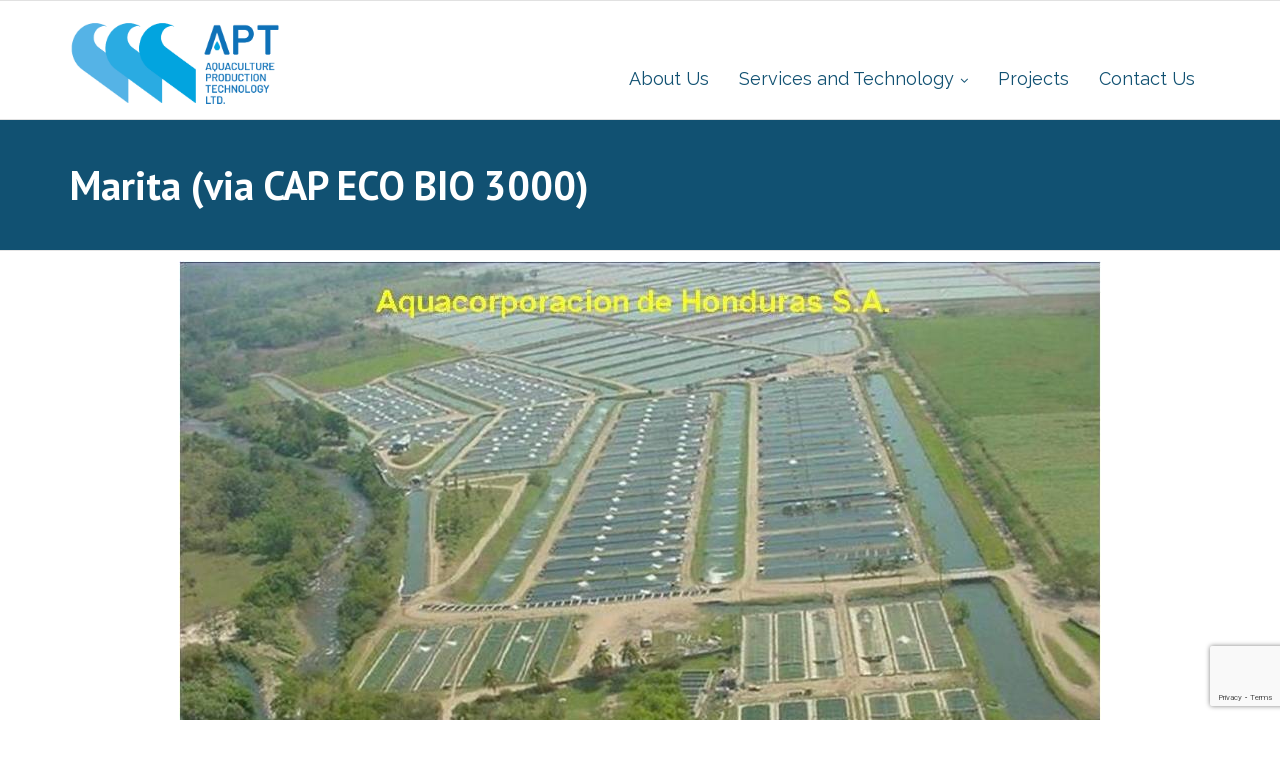

--- FILE ---
content_type: text/html; charset=UTF-8
request_url: https://aquaculture-israel.com/projects/marita/
body_size: 12149
content:
<!DOCTYPE html>

<html lang="en-US">
<head>
<meta charset="UTF-8" />
<meta name="viewport" content="width=device-width" />
<link rel="profile" href="//gmpg.org/xfn/11" />
<link rel="pingback" href="https://aquaculture-israel.com/xmlrpc.php" />

<title>Marita (via CAP ECO BIO 3000) &#8211; Aquaculture Production Technology (Israel) Ltd. (APT)</title>
<meta name='robots' content='max-image-preview:large' />
<link rel='dns-prefetch' href='//fonts.googleapis.com' />
<link rel="alternate" type="application/rss+xml" title="Aquaculture Production Technology (Israel) Ltd. (APT) &raquo; Feed" href="https://aquaculture-israel.com/feed/" />
<link rel="alternate" type="application/rss+xml" title="Aquaculture Production Technology (Israel) Ltd. (APT) &raquo; Comments Feed" href="https://aquaculture-israel.com/comments/feed/" />
<link rel="alternate" title="oEmbed (JSON)" type="application/json+oembed" href="https://aquaculture-israel.com/wp-json/oembed/1.0/embed?url=https%3A%2F%2Faquaculture-israel.com%2Fprojects%2Fmarita%2F" />
<link rel="alternate" title="oEmbed (XML)" type="text/xml+oembed" href="https://aquaculture-israel.com/wp-json/oembed/1.0/embed?url=https%3A%2F%2Faquaculture-israel.com%2Fprojects%2Fmarita%2F&#038;format=xml" />
<style id='wp-img-auto-sizes-contain-inline-css' type='text/css'>
img:is([sizes=auto i],[sizes^="auto," i]){contain-intrinsic-size:3000px 1500px}
/*# sourceURL=wp-img-auto-sizes-contain-inline-css */
</style>
<link rel='stylesheet' id='premium-addons-css' href='https://aquaculture-israel.com/wp-content/plugins/premium-addons-for-elementor/assets/frontend/min-css/premium-addons.min.css?ver=4.10.69' type='text/css' media='all' />
<style id='wp-emoji-styles-inline-css' type='text/css'>

	img.wp-smiley, img.emoji {
		display: inline !important;
		border: none !important;
		box-shadow: none !important;
		height: 1em !important;
		width: 1em !important;
		margin: 0 0.07em !important;
		vertical-align: -0.1em !important;
		background: none !important;
		padding: 0 !important;
	}
/*# sourceURL=wp-emoji-styles-inline-css */
</style>
<style id='classic-theme-styles-inline-css' type='text/css'>
/*! This file is auto-generated */
.wp-block-button__link{color:#fff;background-color:#32373c;border-radius:9999px;box-shadow:none;text-decoration:none;padding:calc(.667em + 2px) calc(1.333em + 2px);font-size:1.125em}.wp-block-file__button{background:#32373c;color:#fff;text-decoration:none}
/*# sourceURL=/wp-includes/css/classic-themes.min.css */
</style>
<link rel='stylesheet' id='contact-form-7-css' href='https://aquaculture-israel.com/wp-content/plugins/contact-form-7/includes/css/styles.css?ver=6.0.1' type='text/css' media='all' />
<link rel='stylesheet' id='nbcpf-intlTelInput-style-css' href='https://aquaculture-israel.com/wp-content/plugins/country-phone-field-contact-form-7/assets/css/intlTelInput.min.css?ver=6.9' type='text/css' media='all' />
<link rel='stylesheet' id='nbcpf-countryFlag-style-css' href='https://aquaculture-israel.com/wp-content/plugins/country-phone-field-contact-form-7/assets/css/countrySelect.min.css?ver=6.9' type='text/css' media='all' />
<link rel='stylesheet' id='wpmt-css-frontend-css' href='https://aquaculture-israel.com/wp-content/plugins/wp-mailto-links/core/includes/assets/css/style.css?ver=231211-123516' type='text/css' media='all' />
<link rel='stylesheet' id='pa-admin-bar-css' href='https://aquaculture-israel.com/wp-content/plugins/premium-addons-for-elementor/admin/assets/css/admin-bar.css?ver=4.10.69' type='text/css' media='all' />
<link rel='stylesheet' id='thinkup-bootstrap-css' href='https://aquaculture-israel.com/wp-content/themes/experon/lib/extentions/bootstrap/css/bootstrap.min.css?ver=2.3.2' type='text/css' media='all' />
<link rel='stylesheet' id='thinkup-shortcodes-css' href='https://aquaculture-israel.com/wp-content/themes/experon/styles/style-shortcodes.css?ver=1.5.2' type='text/css' media='all' />
<link rel='stylesheet' id='thinkup-style-css' href='https://aquaculture-israel.com/wp-content/themes/experon/style.css?ver=6.9' type='text/css' media='all' />
<link rel='stylesheet' id='experon-thinkup-style-business-css' href='https://aquaculture-israel.com/wp-content/themes/experon-business/style.css?ver=1.0.8' type='text/css' media='all' />
<link rel='stylesheet' id='thinkup-google-fonts-css' href='//fonts.googleapis.com/css?family=PT+Sans%3A300%2C400%2C600%2C700%7CRaleway%3A300%2C400%2C600%2C700&#038;subset=latin%2Clatin-ext' type='text/css' media='all' />
<link rel='stylesheet' id='prettyPhoto-css' href='https://aquaculture-israel.com/wp-content/themes/experon/lib/extentions/prettyPhoto/css/prettyPhoto.css?ver=3.1.6' type='text/css' media='all' />
<link rel='stylesheet' id='dashicons-css' href='https://aquaculture-israel.com/wp-includes/css/dashicons.min.css?ver=6.9' type='text/css' media='all' />
<link rel='stylesheet' id='font-awesome-css' href='https://aquaculture-israel.com/wp-content/plugins/elementor/assets/lib/font-awesome/css/font-awesome.min.css?ver=4.7.0' type='text/css' media='all' />
<link rel='stylesheet' id='thinkup-responsive-css' href='https://aquaculture-israel.com/wp-content/themes/experon/styles/style-responsive.css?ver=1.5.2' type='text/css' media='all' />
<link rel='stylesheet' id='elementor-icons-css' href='https://aquaculture-israel.com/wp-content/plugins/elementor/assets/lib/eicons/css/elementor-icons.min.css?ver=5.34.0' type='text/css' media='all' />
<link rel='stylesheet' id='elementor-frontend-css' href='https://aquaculture-israel.com/wp-content/plugins/elementor/assets/css/frontend.min.css?ver=3.26.1' type='text/css' media='all' />
<link rel='stylesheet' id='elementor-post-5-css' href='https://aquaculture-israel.com/wp-content/uploads/elementor/css/post-5.css?ver=1764727413' type='text/css' media='all' />
<link rel='stylesheet' id='eihe-front-style-css' href='https://aquaculture-israel.com/wp-content/plugins/image-hover-effects-addon-for-elementor/assets/style.min.css?ver=1.4.4' type='text/css' media='all' />
<link rel='stylesheet' id='swiper-css' href='https://aquaculture-israel.com/wp-content/plugins/elementor/assets/lib/swiper/v8/css/swiper.min.css?ver=8.4.5' type='text/css' media='all' />
<link rel='stylesheet' id='e-swiper-css' href='https://aquaculture-israel.com/wp-content/plugins/elementor/assets/css/conditionals/e-swiper.min.css?ver=3.26.1' type='text/css' media='all' />
<link rel='stylesheet' id='widget-image-carousel-css' href='https://aquaculture-israel.com/wp-content/plugins/elementor/assets/css/widget-image-carousel.min.css?ver=3.26.1' type='text/css' media='all' />
<link rel='stylesheet' id='widget-text-editor-css' href='https://aquaculture-israel.com/wp-content/plugins/elementor/assets/css/widget-text-editor.min.css?ver=3.26.1' type='text/css' media='all' />
<link rel='stylesheet' id='elementor-post-1142-css' href='https://aquaculture-israel.com/wp-content/uploads/elementor/css/post-1142.css?ver=1764880663' type='text/css' media='all' />
<link rel='stylesheet' id='eael-general-css' href='https://aquaculture-israel.com/wp-content/plugins/essential-addons-for-elementor-lite/assets/front-end/css/view/general.min.css?ver=6.0.13' type='text/css' media='all' />
<link rel='stylesheet' id='google-fonts-1-css' href='https://fonts.googleapis.com/css?family=Roboto%3A100%2C100italic%2C200%2C200italic%2C300%2C300italic%2C400%2C400italic%2C500%2C500italic%2C600%2C600italic%2C700%2C700italic%2C800%2C800italic%2C900%2C900italic%7CRoboto+Slab%3A100%2C100italic%2C200%2C200italic%2C300%2C300italic%2C400%2C400italic%2C500%2C500italic%2C600%2C600italic%2C700%2C700italic%2C800%2C800italic%2C900%2C900italic&#038;display=auto&#038;ver=6.9' type='text/css' media='all' />
<link rel="preconnect" href="https://fonts.gstatic.com/" crossorigin><script type="text/javascript" id="jquery-core-js-extra">
/* <![CDATA[ */
var pp = {"ajax_url":"https://aquaculture-israel.com/wp-admin/admin-ajax.php"};
//# sourceURL=jquery-core-js-extra
/* ]]> */
</script>
<script type="text/javascript" src="https://aquaculture-israel.com/wp-includes/js/jquery/jquery.min.js?ver=3.7.1" id="jquery-core-js"></script>
<script type="text/javascript" src="https://aquaculture-israel.com/wp-includes/js/jquery/jquery-migrate.min.js?ver=3.4.1" id="jquery-migrate-js"></script>
<script type="text/javascript" src="https://aquaculture-israel.com/wp-content/plugins/wp-mailto-links/core/includes/assets/js/custom.js?ver=231211-123516" id="wpmt-js-frontend-js"></script>
<link rel="https://api.w.org/" href="https://aquaculture-israel.com/wp-json/" /><link rel="alternate" title="JSON" type="application/json" href="https://aquaculture-israel.com/wp-json/wp/v2/pages/1142" /><link rel="EditURI" type="application/rsd+xml" title="RSD" href="https://aquaculture-israel.com/xmlrpc.php?rsd" />
<meta name="generator" content="WordPress 6.9" />
<link rel="canonical" href="https://aquaculture-israel.com/projects/marita/" />
<link rel='shortlink' href='https://aquaculture-israel.com/?p=1142' />
<meta name="generator" content="Elementor 3.26.1; features: additional_custom_breakpoints, e_element_cache; settings: css_print_method-external, google_font-enabled, font_display-auto">
			<style>
				.e-con.e-parent:nth-of-type(n+4):not(.e-lazyloaded):not(.e-no-lazyload),
				.e-con.e-parent:nth-of-type(n+4):not(.e-lazyloaded):not(.e-no-lazyload) * {
					background-image: none !important;
				}
				@media screen and (max-height: 1024px) {
					.e-con.e-parent:nth-of-type(n+3):not(.e-lazyloaded):not(.e-no-lazyload),
					.e-con.e-parent:nth-of-type(n+3):not(.e-lazyloaded):not(.e-no-lazyload) * {
						background-image: none !important;
					}
				}
				@media screen and (max-height: 640px) {
					.e-con.e-parent:nth-of-type(n+2):not(.e-lazyloaded):not(.e-no-lazyload),
					.e-con.e-parent:nth-of-type(n+2):not(.e-lazyloaded):not(.e-no-lazyload) * {
						background-image: none !important;
					}
				}
			</style>
			<link rel="icon" href="https://aquaculture-israel.com/wp-content/uploads/2022/02/logo.png" sizes="32x32" />
<link rel="icon" href="https://aquaculture-israel.com/wp-content/uploads/2022/02/logo.png" sizes="192x192" />
<link rel="apple-touch-icon" href="https://aquaculture-israel.com/wp-content/uploads/2022/02/logo.png" />
<meta name="msapplication-TileImage" content="https://aquaculture-israel.com/wp-content/uploads/2022/02/logo.png" />
		<style type="text/css" id="wp-custom-css">
			#section-home {
	display:none;
}

#sub-footer {
	display: none;
}

#footer {
	padding: 12px;
}

#section-home a, #content a, #footer a, #sub-footer a {
    text-decoration: none;
}

#projectflow {
	display: none;
}

#header .header-links .sub-menu .menu-item > a,
#header .header-links > ul > li a > span {
    font-size: 18px;
}

#header .header-links > ul > li a {
	padding-top: 24px;
	padding-bottom: 24px;
	margin-top:38px;
}

#content {
	padding-top:0;
}		</style>
		<style id='global-styles-inline-css' type='text/css'>
:root{--wp--preset--aspect-ratio--square: 1;--wp--preset--aspect-ratio--4-3: 4/3;--wp--preset--aspect-ratio--3-4: 3/4;--wp--preset--aspect-ratio--3-2: 3/2;--wp--preset--aspect-ratio--2-3: 2/3;--wp--preset--aspect-ratio--16-9: 16/9;--wp--preset--aspect-ratio--9-16: 9/16;--wp--preset--color--black: #000000;--wp--preset--color--cyan-bluish-gray: #abb8c3;--wp--preset--color--white: #ffffff;--wp--preset--color--pale-pink: #f78da7;--wp--preset--color--vivid-red: #cf2e2e;--wp--preset--color--luminous-vivid-orange: #ff6900;--wp--preset--color--luminous-vivid-amber: #fcb900;--wp--preset--color--light-green-cyan: #7bdcb5;--wp--preset--color--vivid-green-cyan: #00d084;--wp--preset--color--pale-cyan-blue: #8ed1fc;--wp--preset--color--vivid-cyan-blue: #0693e3;--wp--preset--color--vivid-purple: #9b51e0;--wp--preset--gradient--vivid-cyan-blue-to-vivid-purple: linear-gradient(135deg,rgb(6,147,227) 0%,rgb(155,81,224) 100%);--wp--preset--gradient--light-green-cyan-to-vivid-green-cyan: linear-gradient(135deg,rgb(122,220,180) 0%,rgb(0,208,130) 100%);--wp--preset--gradient--luminous-vivid-amber-to-luminous-vivid-orange: linear-gradient(135deg,rgb(252,185,0) 0%,rgb(255,105,0) 100%);--wp--preset--gradient--luminous-vivid-orange-to-vivid-red: linear-gradient(135deg,rgb(255,105,0) 0%,rgb(207,46,46) 100%);--wp--preset--gradient--very-light-gray-to-cyan-bluish-gray: linear-gradient(135deg,rgb(238,238,238) 0%,rgb(169,184,195) 100%);--wp--preset--gradient--cool-to-warm-spectrum: linear-gradient(135deg,rgb(74,234,220) 0%,rgb(151,120,209) 20%,rgb(207,42,186) 40%,rgb(238,44,130) 60%,rgb(251,105,98) 80%,rgb(254,248,76) 100%);--wp--preset--gradient--blush-light-purple: linear-gradient(135deg,rgb(255,206,236) 0%,rgb(152,150,240) 100%);--wp--preset--gradient--blush-bordeaux: linear-gradient(135deg,rgb(254,205,165) 0%,rgb(254,45,45) 50%,rgb(107,0,62) 100%);--wp--preset--gradient--luminous-dusk: linear-gradient(135deg,rgb(255,203,112) 0%,rgb(199,81,192) 50%,rgb(65,88,208) 100%);--wp--preset--gradient--pale-ocean: linear-gradient(135deg,rgb(255,245,203) 0%,rgb(182,227,212) 50%,rgb(51,167,181) 100%);--wp--preset--gradient--electric-grass: linear-gradient(135deg,rgb(202,248,128) 0%,rgb(113,206,126) 100%);--wp--preset--gradient--midnight: linear-gradient(135deg,rgb(2,3,129) 0%,rgb(40,116,252) 100%);--wp--preset--font-size--small: 13px;--wp--preset--font-size--medium: 20px;--wp--preset--font-size--large: 36px;--wp--preset--font-size--x-large: 42px;--wp--preset--spacing--20: 0.44rem;--wp--preset--spacing--30: 0.67rem;--wp--preset--spacing--40: 1rem;--wp--preset--spacing--50: 1.5rem;--wp--preset--spacing--60: 2.25rem;--wp--preset--spacing--70: 3.38rem;--wp--preset--spacing--80: 5.06rem;--wp--preset--shadow--natural: 6px 6px 9px rgba(0, 0, 0, 0.2);--wp--preset--shadow--deep: 12px 12px 50px rgba(0, 0, 0, 0.4);--wp--preset--shadow--sharp: 6px 6px 0px rgba(0, 0, 0, 0.2);--wp--preset--shadow--outlined: 6px 6px 0px -3px rgb(255, 255, 255), 6px 6px rgb(0, 0, 0);--wp--preset--shadow--crisp: 6px 6px 0px rgb(0, 0, 0);}:where(.is-layout-flex){gap: 0.5em;}:where(.is-layout-grid){gap: 0.5em;}body .is-layout-flex{display: flex;}.is-layout-flex{flex-wrap: wrap;align-items: center;}.is-layout-flex > :is(*, div){margin: 0;}body .is-layout-grid{display: grid;}.is-layout-grid > :is(*, div){margin: 0;}:where(.wp-block-columns.is-layout-flex){gap: 2em;}:where(.wp-block-columns.is-layout-grid){gap: 2em;}:where(.wp-block-post-template.is-layout-flex){gap: 1.25em;}:where(.wp-block-post-template.is-layout-grid){gap: 1.25em;}.has-black-color{color: var(--wp--preset--color--black) !important;}.has-cyan-bluish-gray-color{color: var(--wp--preset--color--cyan-bluish-gray) !important;}.has-white-color{color: var(--wp--preset--color--white) !important;}.has-pale-pink-color{color: var(--wp--preset--color--pale-pink) !important;}.has-vivid-red-color{color: var(--wp--preset--color--vivid-red) !important;}.has-luminous-vivid-orange-color{color: var(--wp--preset--color--luminous-vivid-orange) !important;}.has-luminous-vivid-amber-color{color: var(--wp--preset--color--luminous-vivid-amber) !important;}.has-light-green-cyan-color{color: var(--wp--preset--color--light-green-cyan) !important;}.has-vivid-green-cyan-color{color: var(--wp--preset--color--vivid-green-cyan) !important;}.has-pale-cyan-blue-color{color: var(--wp--preset--color--pale-cyan-blue) !important;}.has-vivid-cyan-blue-color{color: var(--wp--preset--color--vivid-cyan-blue) !important;}.has-vivid-purple-color{color: var(--wp--preset--color--vivid-purple) !important;}.has-black-background-color{background-color: var(--wp--preset--color--black) !important;}.has-cyan-bluish-gray-background-color{background-color: var(--wp--preset--color--cyan-bluish-gray) !important;}.has-white-background-color{background-color: var(--wp--preset--color--white) !important;}.has-pale-pink-background-color{background-color: var(--wp--preset--color--pale-pink) !important;}.has-vivid-red-background-color{background-color: var(--wp--preset--color--vivid-red) !important;}.has-luminous-vivid-orange-background-color{background-color: var(--wp--preset--color--luminous-vivid-orange) !important;}.has-luminous-vivid-amber-background-color{background-color: var(--wp--preset--color--luminous-vivid-amber) !important;}.has-light-green-cyan-background-color{background-color: var(--wp--preset--color--light-green-cyan) !important;}.has-vivid-green-cyan-background-color{background-color: var(--wp--preset--color--vivid-green-cyan) !important;}.has-pale-cyan-blue-background-color{background-color: var(--wp--preset--color--pale-cyan-blue) !important;}.has-vivid-cyan-blue-background-color{background-color: var(--wp--preset--color--vivid-cyan-blue) !important;}.has-vivid-purple-background-color{background-color: var(--wp--preset--color--vivid-purple) !important;}.has-black-border-color{border-color: var(--wp--preset--color--black) !important;}.has-cyan-bluish-gray-border-color{border-color: var(--wp--preset--color--cyan-bluish-gray) !important;}.has-white-border-color{border-color: var(--wp--preset--color--white) !important;}.has-pale-pink-border-color{border-color: var(--wp--preset--color--pale-pink) !important;}.has-vivid-red-border-color{border-color: var(--wp--preset--color--vivid-red) !important;}.has-luminous-vivid-orange-border-color{border-color: var(--wp--preset--color--luminous-vivid-orange) !important;}.has-luminous-vivid-amber-border-color{border-color: var(--wp--preset--color--luminous-vivid-amber) !important;}.has-light-green-cyan-border-color{border-color: var(--wp--preset--color--light-green-cyan) !important;}.has-vivid-green-cyan-border-color{border-color: var(--wp--preset--color--vivid-green-cyan) !important;}.has-pale-cyan-blue-border-color{border-color: var(--wp--preset--color--pale-cyan-blue) !important;}.has-vivid-cyan-blue-border-color{border-color: var(--wp--preset--color--vivid-cyan-blue) !important;}.has-vivid-purple-border-color{border-color: var(--wp--preset--color--vivid-purple) !important;}.has-vivid-cyan-blue-to-vivid-purple-gradient-background{background: var(--wp--preset--gradient--vivid-cyan-blue-to-vivid-purple) !important;}.has-light-green-cyan-to-vivid-green-cyan-gradient-background{background: var(--wp--preset--gradient--light-green-cyan-to-vivid-green-cyan) !important;}.has-luminous-vivid-amber-to-luminous-vivid-orange-gradient-background{background: var(--wp--preset--gradient--luminous-vivid-amber-to-luminous-vivid-orange) !important;}.has-luminous-vivid-orange-to-vivid-red-gradient-background{background: var(--wp--preset--gradient--luminous-vivid-orange-to-vivid-red) !important;}.has-very-light-gray-to-cyan-bluish-gray-gradient-background{background: var(--wp--preset--gradient--very-light-gray-to-cyan-bluish-gray) !important;}.has-cool-to-warm-spectrum-gradient-background{background: var(--wp--preset--gradient--cool-to-warm-spectrum) !important;}.has-blush-light-purple-gradient-background{background: var(--wp--preset--gradient--blush-light-purple) !important;}.has-blush-bordeaux-gradient-background{background: var(--wp--preset--gradient--blush-bordeaux) !important;}.has-luminous-dusk-gradient-background{background: var(--wp--preset--gradient--luminous-dusk) !important;}.has-pale-ocean-gradient-background{background: var(--wp--preset--gradient--pale-ocean) !important;}.has-electric-grass-gradient-background{background: var(--wp--preset--gradient--electric-grass) !important;}.has-midnight-gradient-background{background: var(--wp--preset--gradient--midnight) !important;}.has-small-font-size{font-size: var(--wp--preset--font-size--small) !important;}.has-medium-font-size{font-size: var(--wp--preset--font-size--medium) !important;}.has-large-font-size{font-size: var(--wp--preset--font-size--large) !important;}.has-x-large-font-size{font-size: var(--wp--preset--font-size--x-large) !important;}
/*# sourceURL=global-styles-inline-css */
</style>
</head>

<body class="wp-singular page-template-default page page-id-1142 page-child parent-pageid-127 wp-custom-logo wp-theme-experon wp-child-theme-experon-business layout-sidebar-none layout-responsive header-style1 blog-style1 elementor-default elementor-kit-5 elementor-page elementor-page-1142">
<div id="body-core" class="hfeed site">

	<a class="skip-link screen-reader-text" href="#content">Skip to content</a>
	<!-- .skip-link -->

	<header id="site-header">

		
		<div id="pre-header">
		<div class="wrap-safari">
		<div id="pre-header-core" class="main-navigation">
  
			
			
		</div>
		</div>
		</div>
		<!-- #pre-header -->

		<div id="header">
		<div id="header-core">

			<div id="logo">
			<a href="https://aquaculture-israel.com/" class="custom-logo-link" rel="home"><img fetchpriority="high" width="574" height="231" src="https://aquaculture-israel.com/wp-content/uploads/2024/03/APT_Logo_2023_2.png" class="custom-logo" alt="Aquaculture Production Technology (Israel) Ltd. (APT)" decoding="async" srcset="https://aquaculture-israel.com/wp-content/uploads/2024/03/APT_Logo_2023_2.png 574w, https://aquaculture-israel.com/wp-content/uploads/2024/03/APT_Logo_2023_2-300x121.png 300w" sizes="(max-width: 574px) 100vw, 574px" /></a>			</div>

			<div id="header-links" class="main-navigation">
			<div id="header-links-inner" class="header-links">

				<ul id="menu-main-menu" class="menu"><li id="menu-item-61" class="menu-item menu-item-type-post_type menu-item-object-page"><a href="https://aquaculture-israel.com/about-us/"><span>About Us</span></a></li>
<li id="menu-item-56" class="menu-item menu-item-type-post_type menu-item-object-page menu-item-has-children"><a href="https://aquaculture-israel.com/services-and-technology/"><span>Services and Technology</span></a>
<ul class="sub-menu">
	<li id="menu-item-1411" class="menu-item menu-item-type-post_type menu-item-object-page"><a href="https://aquaculture-israel.com/services-and-technology/engineering-detailed-design-construction/">Engineering and Detailed Design and Construction</a></li>
	<li id="menu-item-713" class="menu-item menu-item-type-post_type menu-item-object-page"><a href="https://aquaculture-israel.com/services-and-technology/business-plan/">Business Plan</a></li>
	<li id="menu-item-712" class="menu-item menu-item-type-post_type menu-item-object-page"><a href="https://aquaculture-israel.com/services-and-technology/cages-and-offshore-cages/">Cages &#038; Offshore Cages</a></li>
	<li id="menu-item-714" class="menu-item menu-item-type-post_type menu-item-object-page"><a href="https://aquaculture-israel.com/services-and-technology/design-process-packing-house/">Design Process Packing House</a></li>
	<li id="menu-item-716" class="menu-item menu-item-type-post_type menu-item-object-page"><a href="https://aquaculture-israel.com/services-and-technology/facilities-upgrade/">Facilities Construction &#038; Installation</a></li>
	<li id="menu-item-715" class="menu-item menu-item-type-post_type menu-item-object-page"><a href="https://aquaculture-israel.com/services-and-technology/integrated-fish-farm-irrigation/">Integrated Fish Farm Irrigation</a></li>
	<li id="menu-item-669" class="menu-item menu-item-type-post_type menu-item-object-page"><a href="https://aquaculture-israel.com/services-and-technology/recirculated-systems/">Recirculated Aquaculture Systems</a></li>
	<li id="menu-item-1405" class="menu-item menu-item-type-post_type menu-item-object-page"><a href="https://aquaculture-israel.com/services-and-technology/training/">Training</a></li>
</ul>
</li>
<li id="menu-item-361" class="menu-item menu-item-type-post_type menu-item-object-page current-page-ancestor"><a href="https://aquaculture-israel.com/projects/"><span>Projects</span></a></li>
<li id="menu-item-57" class="menu-item menu-item-type-post_type menu-item-object-page"><a href="https://aquaculture-israel.com/contact/"><span>Contact Us</span></a></li>
</ul>				
							</div>
			</div>
			<!-- #header-links .main-navigation -->

			<div id="header-nav"><a class="btn-navbar" data-toggle="collapse" data-target=".nav-collapse" tabindex="0"><span class="icon-bar"></span><span class="icon-bar"></span><span class="icon-bar"></span></a></div>
		</div>
		</div>
		<!-- #header -->

		<div id="header-responsive"><div id="header-responsive-inner" class="responsive-links nav-collapse collapse"><ul id="menu-main-menu-1" class=""><li id="res-menu-item-61" class="menu-item menu-item-type-post_type menu-item-object-page"><a href="https://aquaculture-israel.com/about-us/"><span>About Us</span></a></li>
<li id="res-menu-item-56" class="menu-item menu-item-type-post_type menu-item-object-page menu-item-has-children"><a href="https://aquaculture-israel.com/services-and-technology/"><span>Services and Technology</span></a>
<ul class="sub-menu">
	<li id="res-menu-item-1411" class="menu-item menu-item-type-post_type menu-item-object-page"><a href="https://aquaculture-israel.com/services-and-technology/engineering-detailed-design-construction/">&#45; Engineering and Detailed Design and Construction</a></li>
	<li id="res-menu-item-713" class="menu-item menu-item-type-post_type menu-item-object-page"><a href="https://aquaculture-israel.com/services-and-technology/business-plan/">&#45; Business Plan</a></li>
	<li id="res-menu-item-712" class="menu-item menu-item-type-post_type menu-item-object-page"><a href="https://aquaculture-israel.com/services-and-technology/cages-and-offshore-cages/">&#45; Cages &#038; Offshore Cages</a></li>
	<li id="res-menu-item-714" class="menu-item menu-item-type-post_type menu-item-object-page"><a href="https://aquaculture-israel.com/services-and-technology/design-process-packing-house/">&#45; Design Process Packing House</a></li>
	<li id="res-menu-item-716" class="menu-item menu-item-type-post_type menu-item-object-page"><a href="https://aquaculture-israel.com/services-and-technology/facilities-upgrade/">&#45; Facilities Construction &#038; Installation</a></li>
	<li id="res-menu-item-715" class="menu-item menu-item-type-post_type menu-item-object-page"><a href="https://aquaculture-israel.com/services-and-technology/integrated-fish-farm-irrigation/">&#45; Integrated Fish Farm Irrigation</a></li>
	<li id="res-menu-item-669" class="menu-item menu-item-type-post_type menu-item-object-page"><a href="https://aquaculture-israel.com/services-and-technology/recirculated-systems/">&#45; Recirculated Aquaculture Systems</a></li>
	<li id="res-menu-item-1405" class="menu-item menu-item-type-post_type menu-item-object-page"><a href="https://aquaculture-israel.com/services-and-technology/training/">&#45; Training</a></li>
</ul>
</li>
<li id="res-menu-item-361" class="menu-item menu-item-type-post_type menu-item-object-page current-page-ancestor"><a href="https://aquaculture-israel.com/projects/"><span>Projects</span></a></li>
<li id="res-menu-item-57" class="menu-item menu-item-type-post_type menu-item-object-page"><a href="https://aquaculture-israel.com/contact/"><span>Contact Us</span></a></li>
</ul></div></div>
		
		<div id="intro" class="option1"><div class="wrap-safari"><div id="intro-core"><h1 class="page-title"><span>Marita (via CAP ECO BIO 3000)</span></h1></div></div></div>
	</header>
	<!-- header -->

		
	<div id="content">
	<div id="content-core">

		<div id="main">
		<div id="main-core">
			
				
				<div data-elementor-type="wp-page" data-elementor-id="1142" class="elementor elementor-1142">
						<section class="elementor-section elementor-top-section elementor-element elementor-element-3531ec6d elementor-section-full_width elementor-section-height-default elementor-section-height-default" data-id="3531ec6d" data-element_type="section">
						<div class="elementor-container elementor-column-gap-default">
					<div class="elementor-column elementor-col-100 elementor-top-column elementor-element elementor-element-3655468a" data-id="3655468a" data-element_type="column">
			<div class="elementor-widget-wrap elementor-element-populated">
						<div class="elementor-element elementor-element-514bfc60 elementor-arrows-position-inside elementor-pagination-position-outside elementor-widget elementor-widget-image-carousel" data-id="514bfc60" data-element_type="widget" data-settings="{&quot;slides_to_show&quot;:&quot;1&quot;,&quot;navigation&quot;:&quot;both&quot;,&quot;autoplay&quot;:&quot;yes&quot;,&quot;pause_on_hover&quot;:&quot;yes&quot;,&quot;pause_on_interaction&quot;:&quot;yes&quot;,&quot;autoplay_speed&quot;:5000,&quot;infinite&quot;:&quot;yes&quot;,&quot;effect&quot;:&quot;slide&quot;,&quot;speed&quot;:500}" data-widget_type="image-carousel.default">
				<div class="elementor-widget-container">
							<div class="elementor-image-carousel-wrapper swiper" role="region" aria-roledescription="carousel" aria-label="Image Carousel" dir="ltr">
			<div class="elementor-image-carousel swiper-wrapper" aria-live="off">
								<div class="swiper-slide" role="group" aria-roledescription="slide" aria-label="1 of 1"><figure class="swiper-slide-inner"><img decoding="async" class="swiper-slide-image" src="https://aquaculture-israel.com/wp-content/uploads/2022/02/Honduras.jpg" alt="Honduras" /></figure></div>			</div>
					</div>
						</div>
				</div>
					</div>
		</div>
					</div>
		</section>
				<section class="elementor-section elementor-top-section elementor-element elementor-element-3c141952 elementor-section-boxed elementor-section-height-default elementor-section-height-default" data-id="3c141952" data-element_type="section">
						<div class="elementor-container elementor-column-gap-default">
					<div class="elementor-column elementor-col-100 elementor-top-column elementor-element elementor-element-5f9ec72f" data-id="5f9ec72f" data-element_type="column">
			<div class="elementor-widget-wrap elementor-element-populated">
						<div class="elementor-element elementor-element-326fbe45 elementor-widget elementor-widget-text-editor" data-id="326fbe45" data-element_type="widget" data-widget_type="text-editor.default">
				<div class="elementor-widget-container">
									<p>Marita (via CAP ECO BIO 3000)</p><p><span style="font-family: Arial, sans-serif; font-size: 21px;">RAS</span></p>								</div>
				</div>
					</div>
		</div>
					</div>
		</section>
				<section class="elementor-section elementor-top-section elementor-element elementor-element-bf93c57 elementor-section-boxed elementor-section-height-default elementor-section-height-default" data-id="bf93c57" data-element_type="section">
						<div class="elementor-container elementor-column-gap-default">
					<div class="elementor-column elementor-col-50 elementor-top-column elementor-element elementor-element-2fbe1f8b" data-id="2fbe1f8b" data-element_type="column">
			<div class="elementor-widget-wrap elementor-element-populated">
						<div class="elementor-element elementor-element-1c8b656 elementor-widget elementor-widget-text-editor" data-id="1c8b656" data-element_type="widget" data-widget_type="text-editor.default">
				<div class="elementor-widget-container">
									<p><span style="font-family: georgia, palatino, serif; font-size: 12pt;">NAME:<b> </b></span><strong>Marita (via CAP ECO BIO 3000)</strong><b></b><b style="font-style: inherit; color: var( --e-global-color-text );"></b></p><p><span style="font-family: georgia, palatino, serif; font-size: 12pt;">TECHNOLOGY SOURCE:<b> APT</b></span></p><p><span style="font-family: georgia, palatino, serif; font-size: 12pt;">COUNTRY:<strong> <span style="color: var( --e-global-color-text );">Morocco</span></strong></span></p><p><span style="font-family: georgia, palatino, serif; font-size: 12pt;">SPECIES: <strong>To be considered (marine or fresh water integrated with irrigated crops) </strong></span></p><p><span style="font-family: georgia, palatino, serif; font-size: 12pt;">START UP YEAR:<b> 2022 (underway)</b></span></p><p><span style="font-family: georgia, palatino, serif; font-size: 12pt; color: var( --e-global-color-text );">OUTPUT: <strong>2,000 tons/year live fish</strong></span></p><p><span style="font-family: georgia, palatino, serif; font-size: 12pt; color: var( --e-global-color-text );"> SYSTEM: <strong>RAS</strong></span></p>								</div>
				</div>
					</div>
		</div>
				<div class="elementor-column elementor-col-50 elementor-top-column elementor-element elementor-element-2d3c461d" data-id="2d3c461d" data-element_type="column">
			<div class="elementor-widget-wrap elementor-element-populated">
						<div class="elementor-element elementor-element-7c364a8 elementor-widget elementor-widget-text-editor" data-id="7c364a8" data-element_type="widget" data-widget_type="text-editor.default">
				<div class="elementor-widget-container">
									<p><strong>Description: </strong>Project for the production and supply of fresh fish produce to satisfy domestic and regional requirements as well as export to demanding markets.</p><p><strong>Task: </strong>Preparation of a detailed business plan for presentation to financing entities and stakeholders.</p>								</div>
				</div>
					</div>
		</div>
					</div>
		</section>
				</div>
		

				
			

		</div><!-- #main-core -->
		</div><!-- #main -->
			</div>
	</div><!-- #content -->

	
	<footer>
		<div id="footer"><div id="footer-core" class="option3"><div id="footer-col1" class="widget-area"><aside class="widget widget_block"><p><span style="color:#b1dcf2"><i class="fa fa-copyright"></i> Aquaculture Production Technology Ltd.</span></p></aside></div><div id="footer-col2" class="widget-area"><aside class="widget widget_block"><p><a href="tel:+97248704585"><i class="fa fa-phone"></i>&nbsp;&nbsp;<span style="font-family:verdana;">(+972) 4-8704585</span></a><br><a href="tel:+97248709757"><i class="fa fa-fax"></i>&nbsp;&nbsp;<span style="font-family:verdana;">(+972) 4-8709757</span></a><br><a href="javascript:;" data-enc-email="ncg-pbagnpg2[at]ndhnphygher-vfenry.pbz" class="mail-link" data-wpel-link="ignore"><i class="fa fa-envelope"></i> <style>.dhs6970dh span span{position:absolute;top:-9857px}.dhs6970dh .s6970{position:static}.s6970:after{content:"@"}.s6970s6970:after{content:"."}.ass6970:after{content:"s"}.a2s6970:after{content:"2"}.sb697021:after{content:"r"}.2s6970{top:-13964px;position:absolute}.qb697021:after{content:"l"}.ss6970{position:absolute;top:-9434px}.ats6970:after{content:"t"}.aps6970:after{content:"p"}.os6970{position:absolute;top:-11450px}.ls6970{top:-11706px;position:absolute}.acs6970:after{content:"c"}.ts6970{top:-9281px;position:absolute}.ans6970:after{content:"n"}.ais6970:after{content:"i"}.hb697021:after{content:"q"}.a-s6970:after{content:"-"}.ars6970:after{content:"r"}.ms6970{position:absolute;top:-9793px}.es6970{position:absolute;top:-11762px}.aos6970:after{content:"o"}.qs6970{position:absolute;top:-13033px}.aqs6970:after{content:"q"}.aus6970:after{content:"u"}.aes6970:after{content:"e"}.rs6970{top:-10335px;position:absolute}.ps6970{top:-12503px;position:absolute}.us6970{top:-12846px;position:absolute}.aas6970:after{content:"a"}.ams6970:after{content:"m"}.cs6970{top:-11244px;position:absolute}.is6970{position:absolute;top:-13857px}.ns6970{position:absolute;top:-12683px}.als6970:after{content:"l"}.as6970{top:-10796px;position:absolute}.-s6970{position:absolute;top:-12425px}</style><span class="dhs6970dh"><span class="aas6970"></span><span class="aps6970"></span><span class="ats6970"></span><span class="a-s6970"></span><span class="acs6970"></span><span class="aos6970"></span><span class="ans6970"></span><span class="ats6970"></span><span class="aas6970"></span><span class="acs6970"></span><span class="ats6970"></span><span class="a2s6970"></span><span class="s6970"><span>s6970</span></span><span class="aas6970"></span><span class="aqs6970"></span><span class="aus6970"></span><span class="aas6970"></span><span class="acs6970"></span><span class="aus6970"></span><span class="als6970"></span><span class="ats6970"></span><span class="aus6970"></span><span class="ars6970"></span><span class="aes6970"></span><span class="a-s6970"></span><span class="ais6970"></span><span class="ass6970"></span><span class="ars6970"></span><span class="aas6970"></span><span class="aes6970"></span><span class="als6970"></span><span class="s6970s6970"><span>s6970</span></span><span class="acs6970"></span><span class="aos6970"></span><span class="ams6970"></span></span></a><br><a href="https://goo.gl/maps/U5R2CjGVVRaqMQNA6"><i class="fa fa-map-marker"></i>&nbsp;&nbsp;&nbsp;<span style="font-family:verdana;">Yosef Batsri St 40, Kiryat Ata</span></a><br>
</p></aside></div><div id="footer-col3" class="widget-area"><aside class="widget widget_block"><a href="/contact">Contact Us</a><br></aside></div></div></div><!-- #footer -->		
		<div id="sub-footer">

		<div id="sub-footer-core">
		
			<div class="copyright">
			Developed by <a href="//www.thinkupthemes.com/" target="_blank">Think Up Themes Ltd</a>. Powered by <a href="//www.wordpress.org/" target="_blank">WordPress</a>.			</div>
			<!-- .copyright -->

						<!-- #footer-menu -->

									
		</div>
		</div>
	</footer><!-- footer -->

</div><!-- #body-core -->

<script type="speculationrules">
{"prefetch":[{"source":"document","where":{"and":[{"href_matches":"/*"},{"not":{"href_matches":["/wp-*.php","/wp-admin/*","/wp-content/uploads/*","/wp-content/*","/wp-content/plugins/*","/wp-content/themes/experon-business/*","/wp-content/themes/experon/*","/*\\?(.+)"]}},{"not":{"selector_matches":"a[rel~=\"nofollow\"]"}},{"not":{"selector_matches":".no-prefetch, .no-prefetch a"}}]},"eagerness":"conservative"}]}
</script>
			<script type='text/javascript'>
				const lazyloadRunObserver = () => {
					const lazyloadBackgrounds = document.querySelectorAll( `.e-con.e-parent:not(.e-lazyloaded)` );
					const lazyloadBackgroundObserver = new IntersectionObserver( ( entries ) => {
						entries.forEach( ( entry ) => {
							if ( entry.isIntersecting ) {
								let lazyloadBackground = entry.target;
								if( lazyloadBackground ) {
									lazyloadBackground.classList.add( 'e-lazyloaded' );
								}
								lazyloadBackgroundObserver.unobserve( entry.target );
							}
						});
					}, { rootMargin: '200px 0px 200px 0px' } );
					lazyloadBackgrounds.forEach( ( lazyloadBackground ) => {
						lazyloadBackgroundObserver.observe( lazyloadBackground );
					} );
				};
				const events = [
					'DOMContentLoaded',
					'elementor/lazyload/observe',
				];
				events.forEach( ( event ) => {
					document.addEventListener( event, lazyloadRunObserver );
				} );
			</script>
			<script type="text/javascript" src="https://aquaculture-israel.com/wp-includes/js/dist/hooks.min.js?ver=dd5603f07f9220ed27f1" id="wp-hooks-js"></script>
<script type="text/javascript" src="https://aquaculture-israel.com/wp-includes/js/dist/i18n.min.js?ver=c26c3dc7bed366793375" id="wp-i18n-js"></script>
<script type="text/javascript" id="wp-i18n-js-after">
/* <![CDATA[ */
wp.i18n.setLocaleData( { 'text direction\u0004ltr': [ 'ltr' ] } );
//# sourceURL=wp-i18n-js-after
/* ]]> */
</script>
<script type="text/javascript" src="https://aquaculture-israel.com/wp-content/plugins/contact-form-7/includes/swv/js/index.js?ver=6.0.1" id="swv-js"></script>
<script type="text/javascript" id="contact-form-7-js-before">
/* <![CDATA[ */
var wpcf7 = {
    "api": {
        "root": "https:\/\/aquaculture-israel.com\/wp-json\/",
        "namespace": "contact-form-7\/v1"
    }
};
//# sourceURL=contact-form-7-js-before
/* ]]> */
</script>
<script type="text/javascript" src="https://aquaculture-israel.com/wp-content/plugins/contact-form-7/includes/js/index.js?ver=6.0.1" id="contact-form-7-js"></script>
<script type="text/javascript" src="https://aquaculture-israel.com/wp-content/plugins/country-phone-field-contact-form-7/assets/js/intlTelInput.min.js?ver=6.9" id="nbcpf-intlTelInput-script-js"></script>
<script type="text/javascript" id="nbcpf-countryFlag-script-js-extra">
/* <![CDATA[ */
var nbcpf = {"ajaxurl":"https://aquaculture-israel.com/wp-admin/admin-ajax.php"};
//# sourceURL=nbcpf-countryFlag-script-js-extra
/* ]]> */
</script>
<script type="text/javascript" src="https://aquaculture-israel.com/wp-content/plugins/country-phone-field-contact-form-7/assets/js/countrySelect.min.js?ver=6.9" id="nbcpf-countryFlag-script-js"></script>
<script type="text/javascript" id="nbcpf-countryFlag-script-js-after">
/* <![CDATA[ */
		(function($) {
			$(function() {

				function render_country_flags(){

					$(".wpcf7-countrytext").countrySelect({
						
					});
					$(".wpcf7-phonetext").intlTelInput({
						autoHideDialCode: true,
						autoPlaceholder: true,
						nationalMode: false,
						separateDialCode: true,
						hiddenInput: "full_number",
							
					});
	
					$(".wpcf7-phonetext").each(function () {

						var dial_code = $(this).siblings(".flag-container").find(".selected-flag .selected-dial-code").text();

						var hiddenInput = $(this).attr('name');
						//console.log(hiddenInput);
						$("input[name="+hiddenInput+"-country-code]").val(dial_code);
					});
					
					$(".wpcf7-phonetext").on("countrychange", function() {
						// do something with iti.getSelectedCountryData()
						//console.log(this.value);
						var dial_code = $(this).siblings(".flag-container").find(".selected-flag .selected-dial-code").text();
						var hiddenInput = $(this).attr("name");
						$("input[name="+hiddenInput+"-country-code]").val(dial_code);
						
					});
						$(".wpcf7-phonetext").on("keyup", function() {
							var dial_code = $(this).siblings(".flag-container").find(".selected-flag .selected-dial-code").text();
							
							var value   = $(this).val();
							//console.log(dial_code, value);
							if(value == "+")
								$(this).val("");
							else if(value.indexOf("+") == "-1")
								$(this).val(dial_code + value);
							else if(value.indexOf("+") > 0)
								$(this).val(dial_code + value.substring(dial_code.length));
						});
						$(".wpcf7-countrytext").on("keyup", function() {
						var country_name = $(this).siblings(".flag-dropdown").find(".country-list li.active span.country-name").text();
						if(country_name == "")
						var country_name = $(this).siblings(".flag-dropdown").find(".country-list li.highlight span.country-name").text();
						
						var value   = $(this).val();
						//console.log(country_name, value);
						$(this).val(country_name + value.substring(country_name.length));
					});
				}

				var ip_address = "";

				jQuery.ajax({
					url: "https://ipapi.co/json/",
					//url: "https://reallyfreegeoip.org/json/",
					success: function(response){
						
						//console.log(response);
						//var location = JSON.parse(response);
						console.log(response.country_code);
						if( response.country_code !== undefined){
							//console.log("here");
							$(".wpcf7-countrytext").countrySelect({defaultCountry: response.country_code.toLowerCase(),
							});
							$(".wpcf7-phonetext").intlTelInput({
								autoHideDialCode: true,
								autoPlaceholder: true,
								nationalMode: false,
								separateDialCode: true,
								hiddenInput: "full_number",	
							});
							
							$(".wpcf7-phonetext").each(function () {
								var hiddenInput = $(this).attr('name');
								//console.log(hiddenInput);
								var dial_code = $(this).siblings(".flag-container").find(".selected-flag .selected-dial-code").text();
								$("input[name="+hiddenInput+"-country-code]").val(dial_code);
							});
							
							$(".wpcf7-phonetext").on("countrychange", function() {
								// do something with iti.getSelectedCountryData()
								//console.log(this.value);
								var dial_code = $(this).siblings(".flag-container").find(".selected-flag .selected-dial-code").text();
								var hiddenInput = $(this).attr("name");
								$("input[name="+hiddenInput+"-country-code]").val(dial_code);
								
							});
								
								$(".wpcf7-phonetext").on("keyup", function() {
									var dial_code = $(this).siblings(".flag-container").find(".selected-flag .selected-dial-code").text();
									
									var value   = $(this).val();
									if(value == "+")
										$(this).val("");
									else if(value.indexOf("+") == "-1")
										$(this).val(dial_code + value);
									else if(value.indexOf("+") > 0)
										$(this).val(dial_code + value.substring(dial_code.length));
								
								});$(".wpcf7-countrytext").on("keyup", function() {
								var country_name = $(this).siblings(".flag-dropdown").find(".country-list li.active span.country-name").text();
								if(country_name == "")
								var country_name = $(this).siblings(".flag-dropdown").find(".country-list li.highlight span.country-name").text();
								
								var value   = $(this).val();
								//console.log(country_name, value);
								$(this).val(country_name + value.substring(country_name.length));
							});

						} else {

							render_country_flags();

						}

					},
					error: function(){
						render_country_flags();
					}
				});
			});
		})(jQuery);
//# sourceURL=nbcpf-countryFlag-script-js-after
/* ]]> */
</script>
<script type="text/javascript" id="pa-admin-bar-js-extra">
/* <![CDATA[ */
var PaDynamicAssets = {"nonce":"6c0b5072a7","post_id":"1142","ajaxurl":"https://aquaculture-israel.com/wp-admin/admin-ajax.php"};
//# sourceURL=pa-admin-bar-js-extra
/* ]]> */
</script>
<script type="text/javascript" src="https://aquaculture-israel.com/wp-content/plugins/premium-addons-for-elementor/admin/assets/js/admin-bar.js?ver=4.10.69" id="pa-admin-bar-js"></script>
<script type="text/javascript" src="https://aquaculture-israel.com/wp-includes/js/imagesloaded.min.js?ver=5.0.0" id="imagesloaded-js"></script>
<script type="text/javascript" src="https://aquaculture-israel.com/wp-content/themes/experon/lib/extentions/prettyPhoto/js/jquery.prettyPhoto.js?ver=3.1.6" id="prettyPhoto-js"></script>
<script type="text/javascript" src="https://aquaculture-israel.com/wp-content/themes/experon/lib/scripts/modernizr.js?ver=2.6.2" id="modernizr-js"></script>
<script type="text/javascript" src="https://aquaculture-israel.com/wp-content/themes/experon/lib/scripts/plugins/scrollup/jquery.scrollUp.min.js?ver=2.4.1" id="jquery-scrollup-js"></script>
<script type="text/javascript" src="https://aquaculture-israel.com/wp-content/themes/experon/lib/extentions/bootstrap/js/bootstrap.js?ver=2.3.2" id="thinkup-bootstrap-js"></script>
<script type="text/javascript" src="https://aquaculture-israel.com/wp-content/themes/experon/lib/scripts/main-frontend.js?ver=1.5.2" id="thinkup-frontend-js"></script>
<script type="text/javascript" src="https://www.google.com/recaptcha/api.js?render=6Lci_lgjAAAAAEYgIEhzPDQXoatIjWSOLLBQBh20&amp;ver=3.0" id="google-recaptcha-js"></script>
<script type="text/javascript" src="https://aquaculture-israel.com/wp-includes/js/dist/vendor/wp-polyfill.min.js?ver=3.15.0" id="wp-polyfill-js"></script>
<script type="text/javascript" id="wpcf7-recaptcha-js-before">
/* <![CDATA[ */
var wpcf7_recaptcha = {
    "sitekey": "6Lci_lgjAAAAAEYgIEhzPDQXoatIjWSOLLBQBh20",
    "actions": {
        "homepage": "homepage",
        "contactform": "contactform"
    }
};
//# sourceURL=wpcf7-recaptcha-js-before
/* ]]> */
</script>
<script type="text/javascript" src="https://aquaculture-israel.com/wp-content/plugins/contact-form-7/modules/recaptcha/index.js?ver=6.0.1" id="wpcf7-recaptcha-js"></script>
<script type="text/javascript" id="eael-general-js-extra">
/* <![CDATA[ */
var localize = {"ajaxurl":"https://aquaculture-israel.com/wp-admin/admin-ajax.php","nonce":"bbd1fa5ffc","i18n":{"added":"Added ","compare":"Compare","loading":"Loading..."},"eael_translate_text":{"required_text":"is a required field","invalid_text":"Invalid","billing_text":"Billing","shipping_text":"Shipping","fg_mfp_counter_text":"of"},"page_permalink":"https://aquaculture-israel.com/projects/marita/","cart_redirectition":"","cart_page_url":"","el_breakpoints":{"mobile":{"label":"Mobile Portrait","value":767,"default_value":767,"direction":"max","is_enabled":true},"mobile_extra":{"label":"Mobile Landscape","value":880,"default_value":880,"direction":"max","is_enabled":false},"tablet":{"label":"Tablet Portrait","value":1024,"default_value":1024,"direction":"max","is_enabled":true},"tablet_extra":{"label":"Tablet Landscape","value":1200,"default_value":1200,"direction":"max","is_enabled":false},"laptop":{"label":"Laptop","value":1366,"default_value":1366,"direction":"max","is_enabled":false},"widescreen":{"label":"Widescreen","value":2400,"default_value":2400,"direction":"min","is_enabled":false}}};
//# sourceURL=eael-general-js-extra
/* ]]> */
</script>
<script type="text/javascript" src="https://aquaculture-israel.com/wp-content/plugins/essential-addons-for-elementor-lite/assets/front-end/js/view/general.min.js?ver=6.0.13" id="eael-general-js"></script>
<script type="text/javascript" src="https://aquaculture-israel.com/wp-content/plugins/elementor/assets/js/webpack.runtime.min.js?ver=3.26.1" id="elementor-webpack-runtime-js"></script>
<script type="text/javascript" src="https://aquaculture-israel.com/wp-content/plugins/elementor/assets/js/frontend-modules.min.js?ver=3.26.1" id="elementor-frontend-modules-js"></script>
<script type="text/javascript" src="https://aquaculture-israel.com/wp-includes/js/jquery/ui/core.min.js?ver=1.13.3" id="jquery-ui-core-js"></script>
<script type="text/javascript" id="elementor-frontend-js-before">
/* <![CDATA[ */
var elementorFrontendConfig = {"environmentMode":{"edit":false,"wpPreview":false,"isScriptDebug":false},"i18n":{"shareOnFacebook":"Share on Facebook","shareOnTwitter":"Share on Twitter","pinIt":"Pin it","download":"Download","downloadImage":"Download image","fullscreen":"Fullscreen","zoom":"Zoom","share":"Share","playVideo":"Play Video","previous":"Previous","next":"Next","close":"Close","a11yCarouselPrevSlideMessage":"Previous slide","a11yCarouselNextSlideMessage":"Next slide","a11yCarouselFirstSlideMessage":"This is the first slide","a11yCarouselLastSlideMessage":"This is the last slide","a11yCarouselPaginationBulletMessage":"Go to slide"},"is_rtl":false,"breakpoints":{"xs":0,"sm":480,"md":768,"lg":1025,"xl":1440,"xxl":1600},"responsive":{"breakpoints":{"mobile":{"label":"Mobile Portrait","value":767,"default_value":767,"direction":"max","is_enabled":true},"mobile_extra":{"label":"Mobile Landscape","value":880,"default_value":880,"direction":"max","is_enabled":false},"tablet":{"label":"Tablet Portrait","value":1024,"default_value":1024,"direction":"max","is_enabled":true},"tablet_extra":{"label":"Tablet Landscape","value":1200,"default_value":1200,"direction":"max","is_enabled":false},"laptop":{"label":"Laptop","value":1366,"default_value":1366,"direction":"max","is_enabled":false},"widescreen":{"label":"Widescreen","value":2400,"default_value":2400,"direction":"min","is_enabled":false}},"hasCustomBreakpoints":false},"version":"3.26.1","is_static":false,"experimentalFeatures":{"additional_custom_breakpoints":true,"e_swiper_latest":true,"e_nested_atomic_repeaters":true,"e_onboarding":true,"e_css_smooth_scroll":true,"home_screen":true,"landing-pages":true,"nested-elements":true,"editor_v2":true,"e_element_cache":true,"link-in-bio":true,"floating-buttons":true},"urls":{"assets":"https:\/\/aquaculture-israel.com\/wp-content\/plugins\/elementor\/assets\/","ajaxurl":"https:\/\/aquaculture-israel.com\/wp-admin\/admin-ajax.php","uploadUrl":"http:\/\/aquaculture-israel.com\/wp-content\/uploads"},"nonces":{"floatingButtonsClickTracking":"63743352de"},"swiperClass":"swiper","settings":{"page":[],"editorPreferences":[]},"kit":{"active_breakpoints":["viewport_mobile","viewport_tablet"],"global_image_lightbox":"yes","lightbox_enable_counter":"yes","lightbox_enable_fullscreen":"yes","lightbox_enable_zoom":"yes","lightbox_enable_share":"yes","lightbox_title_src":"title","lightbox_description_src":"description"},"post":{"id":1142,"title":"Marita%20%28via%20CAP%20ECO%20BIO%203000%29%20%E2%80%93%20Aquaculture%20Production%20Technology%20%28Israel%29%20Ltd.%20%28APT%29","excerpt":"","featuredImage":false}};
//# sourceURL=elementor-frontend-js-before
/* ]]> */
</script>
<script type="text/javascript" src="https://aquaculture-israel.com/wp-content/plugins/elementor/assets/js/frontend.min.js?ver=3.26.1" id="elementor-frontend-js"></script>
<script id="wp-emoji-settings" type="application/json">
{"baseUrl":"https://s.w.org/images/core/emoji/17.0.2/72x72/","ext":".png","svgUrl":"https://s.w.org/images/core/emoji/17.0.2/svg/","svgExt":".svg","source":{"concatemoji":"https://aquaculture-israel.com/wp-includes/js/wp-emoji-release.min.js?ver=6.9"}}
</script>
<script type="module">
/* <![CDATA[ */
/*! This file is auto-generated */
const a=JSON.parse(document.getElementById("wp-emoji-settings").textContent),o=(window._wpemojiSettings=a,"wpEmojiSettingsSupports"),s=["flag","emoji"];function i(e){try{var t={supportTests:e,timestamp:(new Date).valueOf()};sessionStorage.setItem(o,JSON.stringify(t))}catch(e){}}function c(e,t,n){e.clearRect(0,0,e.canvas.width,e.canvas.height),e.fillText(t,0,0);t=new Uint32Array(e.getImageData(0,0,e.canvas.width,e.canvas.height).data);e.clearRect(0,0,e.canvas.width,e.canvas.height),e.fillText(n,0,0);const a=new Uint32Array(e.getImageData(0,0,e.canvas.width,e.canvas.height).data);return t.every((e,t)=>e===a[t])}function p(e,t){e.clearRect(0,0,e.canvas.width,e.canvas.height),e.fillText(t,0,0);var n=e.getImageData(16,16,1,1);for(let e=0;e<n.data.length;e++)if(0!==n.data[e])return!1;return!0}function u(e,t,n,a){switch(t){case"flag":return n(e,"\ud83c\udff3\ufe0f\u200d\u26a7\ufe0f","\ud83c\udff3\ufe0f\u200b\u26a7\ufe0f")?!1:!n(e,"\ud83c\udde8\ud83c\uddf6","\ud83c\udde8\u200b\ud83c\uddf6")&&!n(e,"\ud83c\udff4\udb40\udc67\udb40\udc62\udb40\udc65\udb40\udc6e\udb40\udc67\udb40\udc7f","\ud83c\udff4\u200b\udb40\udc67\u200b\udb40\udc62\u200b\udb40\udc65\u200b\udb40\udc6e\u200b\udb40\udc67\u200b\udb40\udc7f");case"emoji":return!a(e,"\ud83e\u1fac8")}return!1}function f(e,t,n,a){let r;const o=(r="undefined"!=typeof WorkerGlobalScope&&self instanceof WorkerGlobalScope?new OffscreenCanvas(300,150):document.createElement("canvas")).getContext("2d",{willReadFrequently:!0}),s=(o.textBaseline="top",o.font="600 32px Arial",{});return e.forEach(e=>{s[e]=t(o,e,n,a)}),s}function r(e){var t=document.createElement("script");t.src=e,t.defer=!0,document.head.appendChild(t)}a.supports={everything:!0,everythingExceptFlag:!0},new Promise(t=>{let n=function(){try{var e=JSON.parse(sessionStorage.getItem(o));if("object"==typeof e&&"number"==typeof e.timestamp&&(new Date).valueOf()<e.timestamp+604800&&"object"==typeof e.supportTests)return e.supportTests}catch(e){}return null}();if(!n){if("undefined"!=typeof Worker&&"undefined"!=typeof OffscreenCanvas&&"undefined"!=typeof URL&&URL.createObjectURL&&"undefined"!=typeof Blob)try{var e="postMessage("+f.toString()+"("+[JSON.stringify(s),u.toString(),c.toString(),p.toString()].join(",")+"));",a=new Blob([e],{type:"text/javascript"});const r=new Worker(URL.createObjectURL(a),{name:"wpTestEmojiSupports"});return void(r.onmessage=e=>{i(n=e.data),r.terminate(),t(n)})}catch(e){}i(n=f(s,u,c,p))}t(n)}).then(e=>{for(const n in e)a.supports[n]=e[n],a.supports.everything=a.supports.everything&&a.supports[n],"flag"!==n&&(a.supports.everythingExceptFlag=a.supports.everythingExceptFlag&&a.supports[n]);var t;a.supports.everythingExceptFlag=a.supports.everythingExceptFlag&&!a.supports.flag,a.supports.everything||((t=a.source||{}).concatemoji?r(t.concatemoji):t.wpemoji&&t.twemoji&&(r(t.twemoji),r(t.wpemoji)))});
//# sourceURL=https://aquaculture-israel.com/wp-includes/js/wp-emoji-loader.min.js
/* ]]> */
</script>

<script defer src="https://static.cloudflareinsights.com/beacon.min.js/vcd15cbe7772f49c399c6a5babf22c1241717689176015" integrity="sha512-ZpsOmlRQV6y907TI0dKBHq9Md29nnaEIPlkf84rnaERnq6zvWvPUqr2ft8M1aS28oN72PdrCzSjY4U6VaAw1EQ==" data-cf-beacon='{"version":"2024.11.0","token":"9f91ddc2325b46fab8e2c5097b467c7e","r":1,"server_timing":{"name":{"cfCacheStatus":true,"cfEdge":true,"cfExtPri":true,"cfL4":true,"cfOrigin":true,"cfSpeedBrain":true},"location_startswith":null}}' crossorigin="anonymous"></script>
</body>
</html>

--- FILE ---
content_type: text/html; charset=utf-8
request_url: https://www.google.com/recaptcha/api2/anchor?ar=1&k=6Lci_lgjAAAAAEYgIEhzPDQXoatIjWSOLLBQBh20&co=aHR0cHM6Ly9hcXVhY3VsdHVyZS1pc3JhZWwuY29tOjQ0Mw..&hl=en&v=PoyoqOPhxBO7pBk68S4YbpHZ&size=invisible&anchor-ms=20000&execute-ms=30000&cb=x4miefvi6nmm
body_size: 48821
content:
<!DOCTYPE HTML><html dir="ltr" lang="en"><head><meta http-equiv="Content-Type" content="text/html; charset=UTF-8">
<meta http-equiv="X-UA-Compatible" content="IE=edge">
<title>reCAPTCHA</title>
<style type="text/css">
/* cyrillic-ext */
@font-face {
  font-family: 'Roboto';
  font-style: normal;
  font-weight: 400;
  font-stretch: 100%;
  src: url(//fonts.gstatic.com/s/roboto/v48/KFO7CnqEu92Fr1ME7kSn66aGLdTylUAMa3GUBHMdazTgWw.woff2) format('woff2');
  unicode-range: U+0460-052F, U+1C80-1C8A, U+20B4, U+2DE0-2DFF, U+A640-A69F, U+FE2E-FE2F;
}
/* cyrillic */
@font-face {
  font-family: 'Roboto';
  font-style: normal;
  font-weight: 400;
  font-stretch: 100%;
  src: url(//fonts.gstatic.com/s/roboto/v48/KFO7CnqEu92Fr1ME7kSn66aGLdTylUAMa3iUBHMdazTgWw.woff2) format('woff2');
  unicode-range: U+0301, U+0400-045F, U+0490-0491, U+04B0-04B1, U+2116;
}
/* greek-ext */
@font-face {
  font-family: 'Roboto';
  font-style: normal;
  font-weight: 400;
  font-stretch: 100%;
  src: url(//fonts.gstatic.com/s/roboto/v48/KFO7CnqEu92Fr1ME7kSn66aGLdTylUAMa3CUBHMdazTgWw.woff2) format('woff2');
  unicode-range: U+1F00-1FFF;
}
/* greek */
@font-face {
  font-family: 'Roboto';
  font-style: normal;
  font-weight: 400;
  font-stretch: 100%;
  src: url(//fonts.gstatic.com/s/roboto/v48/KFO7CnqEu92Fr1ME7kSn66aGLdTylUAMa3-UBHMdazTgWw.woff2) format('woff2');
  unicode-range: U+0370-0377, U+037A-037F, U+0384-038A, U+038C, U+038E-03A1, U+03A3-03FF;
}
/* math */
@font-face {
  font-family: 'Roboto';
  font-style: normal;
  font-weight: 400;
  font-stretch: 100%;
  src: url(//fonts.gstatic.com/s/roboto/v48/KFO7CnqEu92Fr1ME7kSn66aGLdTylUAMawCUBHMdazTgWw.woff2) format('woff2');
  unicode-range: U+0302-0303, U+0305, U+0307-0308, U+0310, U+0312, U+0315, U+031A, U+0326-0327, U+032C, U+032F-0330, U+0332-0333, U+0338, U+033A, U+0346, U+034D, U+0391-03A1, U+03A3-03A9, U+03B1-03C9, U+03D1, U+03D5-03D6, U+03F0-03F1, U+03F4-03F5, U+2016-2017, U+2034-2038, U+203C, U+2040, U+2043, U+2047, U+2050, U+2057, U+205F, U+2070-2071, U+2074-208E, U+2090-209C, U+20D0-20DC, U+20E1, U+20E5-20EF, U+2100-2112, U+2114-2115, U+2117-2121, U+2123-214F, U+2190, U+2192, U+2194-21AE, U+21B0-21E5, U+21F1-21F2, U+21F4-2211, U+2213-2214, U+2216-22FF, U+2308-230B, U+2310, U+2319, U+231C-2321, U+2336-237A, U+237C, U+2395, U+239B-23B7, U+23D0, U+23DC-23E1, U+2474-2475, U+25AF, U+25B3, U+25B7, U+25BD, U+25C1, U+25CA, U+25CC, U+25FB, U+266D-266F, U+27C0-27FF, U+2900-2AFF, U+2B0E-2B11, U+2B30-2B4C, U+2BFE, U+3030, U+FF5B, U+FF5D, U+1D400-1D7FF, U+1EE00-1EEFF;
}
/* symbols */
@font-face {
  font-family: 'Roboto';
  font-style: normal;
  font-weight: 400;
  font-stretch: 100%;
  src: url(//fonts.gstatic.com/s/roboto/v48/KFO7CnqEu92Fr1ME7kSn66aGLdTylUAMaxKUBHMdazTgWw.woff2) format('woff2');
  unicode-range: U+0001-000C, U+000E-001F, U+007F-009F, U+20DD-20E0, U+20E2-20E4, U+2150-218F, U+2190, U+2192, U+2194-2199, U+21AF, U+21E6-21F0, U+21F3, U+2218-2219, U+2299, U+22C4-22C6, U+2300-243F, U+2440-244A, U+2460-24FF, U+25A0-27BF, U+2800-28FF, U+2921-2922, U+2981, U+29BF, U+29EB, U+2B00-2BFF, U+4DC0-4DFF, U+FFF9-FFFB, U+10140-1018E, U+10190-1019C, U+101A0, U+101D0-101FD, U+102E0-102FB, U+10E60-10E7E, U+1D2C0-1D2D3, U+1D2E0-1D37F, U+1F000-1F0FF, U+1F100-1F1AD, U+1F1E6-1F1FF, U+1F30D-1F30F, U+1F315, U+1F31C, U+1F31E, U+1F320-1F32C, U+1F336, U+1F378, U+1F37D, U+1F382, U+1F393-1F39F, U+1F3A7-1F3A8, U+1F3AC-1F3AF, U+1F3C2, U+1F3C4-1F3C6, U+1F3CA-1F3CE, U+1F3D4-1F3E0, U+1F3ED, U+1F3F1-1F3F3, U+1F3F5-1F3F7, U+1F408, U+1F415, U+1F41F, U+1F426, U+1F43F, U+1F441-1F442, U+1F444, U+1F446-1F449, U+1F44C-1F44E, U+1F453, U+1F46A, U+1F47D, U+1F4A3, U+1F4B0, U+1F4B3, U+1F4B9, U+1F4BB, U+1F4BF, U+1F4C8-1F4CB, U+1F4D6, U+1F4DA, U+1F4DF, U+1F4E3-1F4E6, U+1F4EA-1F4ED, U+1F4F7, U+1F4F9-1F4FB, U+1F4FD-1F4FE, U+1F503, U+1F507-1F50B, U+1F50D, U+1F512-1F513, U+1F53E-1F54A, U+1F54F-1F5FA, U+1F610, U+1F650-1F67F, U+1F687, U+1F68D, U+1F691, U+1F694, U+1F698, U+1F6AD, U+1F6B2, U+1F6B9-1F6BA, U+1F6BC, U+1F6C6-1F6CF, U+1F6D3-1F6D7, U+1F6E0-1F6EA, U+1F6F0-1F6F3, U+1F6F7-1F6FC, U+1F700-1F7FF, U+1F800-1F80B, U+1F810-1F847, U+1F850-1F859, U+1F860-1F887, U+1F890-1F8AD, U+1F8B0-1F8BB, U+1F8C0-1F8C1, U+1F900-1F90B, U+1F93B, U+1F946, U+1F984, U+1F996, U+1F9E9, U+1FA00-1FA6F, U+1FA70-1FA7C, U+1FA80-1FA89, U+1FA8F-1FAC6, U+1FACE-1FADC, U+1FADF-1FAE9, U+1FAF0-1FAF8, U+1FB00-1FBFF;
}
/* vietnamese */
@font-face {
  font-family: 'Roboto';
  font-style: normal;
  font-weight: 400;
  font-stretch: 100%;
  src: url(//fonts.gstatic.com/s/roboto/v48/KFO7CnqEu92Fr1ME7kSn66aGLdTylUAMa3OUBHMdazTgWw.woff2) format('woff2');
  unicode-range: U+0102-0103, U+0110-0111, U+0128-0129, U+0168-0169, U+01A0-01A1, U+01AF-01B0, U+0300-0301, U+0303-0304, U+0308-0309, U+0323, U+0329, U+1EA0-1EF9, U+20AB;
}
/* latin-ext */
@font-face {
  font-family: 'Roboto';
  font-style: normal;
  font-weight: 400;
  font-stretch: 100%;
  src: url(//fonts.gstatic.com/s/roboto/v48/KFO7CnqEu92Fr1ME7kSn66aGLdTylUAMa3KUBHMdazTgWw.woff2) format('woff2');
  unicode-range: U+0100-02BA, U+02BD-02C5, U+02C7-02CC, U+02CE-02D7, U+02DD-02FF, U+0304, U+0308, U+0329, U+1D00-1DBF, U+1E00-1E9F, U+1EF2-1EFF, U+2020, U+20A0-20AB, U+20AD-20C0, U+2113, U+2C60-2C7F, U+A720-A7FF;
}
/* latin */
@font-face {
  font-family: 'Roboto';
  font-style: normal;
  font-weight: 400;
  font-stretch: 100%;
  src: url(//fonts.gstatic.com/s/roboto/v48/KFO7CnqEu92Fr1ME7kSn66aGLdTylUAMa3yUBHMdazQ.woff2) format('woff2');
  unicode-range: U+0000-00FF, U+0131, U+0152-0153, U+02BB-02BC, U+02C6, U+02DA, U+02DC, U+0304, U+0308, U+0329, U+2000-206F, U+20AC, U+2122, U+2191, U+2193, U+2212, U+2215, U+FEFF, U+FFFD;
}
/* cyrillic-ext */
@font-face {
  font-family: 'Roboto';
  font-style: normal;
  font-weight: 500;
  font-stretch: 100%;
  src: url(//fonts.gstatic.com/s/roboto/v48/KFO7CnqEu92Fr1ME7kSn66aGLdTylUAMa3GUBHMdazTgWw.woff2) format('woff2');
  unicode-range: U+0460-052F, U+1C80-1C8A, U+20B4, U+2DE0-2DFF, U+A640-A69F, U+FE2E-FE2F;
}
/* cyrillic */
@font-face {
  font-family: 'Roboto';
  font-style: normal;
  font-weight: 500;
  font-stretch: 100%;
  src: url(//fonts.gstatic.com/s/roboto/v48/KFO7CnqEu92Fr1ME7kSn66aGLdTylUAMa3iUBHMdazTgWw.woff2) format('woff2');
  unicode-range: U+0301, U+0400-045F, U+0490-0491, U+04B0-04B1, U+2116;
}
/* greek-ext */
@font-face {
  font-family: 'Roboto';
  font-style: normal;
  font-weight: 500;
  font-stretch: 100%;
  src: url(//fonts.gstatic.com/s/roboto/v48/KFO7CnqEu92Fr1ME7kSn66aGLdTylUAMa3CUBHMdazTgWw.woff2) format('woff2');
  unicode-range: U+1F00-1FFF;
}
/* greek */
@font-face {
  font-family: 'Roboto';
  font-style: normal;
  font-weight: 500;
  font-stretch: 100%;
  src: url(//fonts.gstatic.com/s/roboto/v48/KFO7CnqEu92Fr1ME7kSn66aGLdTylUAMa3-UBHMdazTgWw.woff2) format('woff2');
  unicode-range: U+0370-0377, U+037A-037F, U+0384-038A, U+038C, U+038E-03A1, U+03A3-03FF;
}
/* math */
@font-face {
  font-family: 'Roboto';
  font-style: normal;
  font-weight: 500;
  font-stretch: 100%;
  src: url(//fonts.gstatic.com/s/roboto/v48/KFO7CnqEu92Fr1ME7kSn66aGLdTylUAMawCUBHMdazTgWw.woff2) format('woff2');
  unicode-range: U+0302-0303, U+0305, U+0307-0308, U+0310, U+0312, U+0315, U+031A, U+0326-0327, U+032C, U+032F-0330, U+0332-0333, U+0338, U+033A, U+0346, U+034D, U+0391-03A1, U+03A3-03A9, U+03B1-03C9, U+03D1, U+03D5-03D6, U+03F0-03F1, U+03F4-03F5, U+2016-2017, U+2034-2038, U+203C, U+2040, U+2043, U+2047, U+2050, U+2057, U+205F, U+2070-2071, U+2074-208E, U+2090-209C, U+20D0-20DC, U+20E1, U+20E5-20EF, U+2100-2112, U+2114-2115, U+2117-2121, U+2123-214F, U+2190, U+2192, U+2194-21AE, U+21B0-21E5, U+21F1-21F2, U+21F4-2211, U+2213-2214, U+2216-22FF, U+2308-230B, U+2310, U+2319, U+231C-2321, U+2336-237A, U+237C, U+2395, U+239B-23B7, U+23D0, U+23DC-23E1, U+2474-2475, U+25AF, U+25B3, U+25B7, U+25BD, U+25C1, U+25CA, U+25CC, U+25FB, U+266D-266F, U+27C0-27FF, U+2900-2AFF, U+2B0E-2B11, U+2B30-2B4C, U+2BFE, U+3030, U+FF5B, U+FF5D, U+1D400-1D7FF, U+1EE00-1EEFF;
}
/* symbols */
@font-face {
  font-family: 'Roboto';
  font-style: normal;
  font-weight: 500;
  font-stretch: 100%;
  src: url(//fonts.gstatic.com/s/roboto/v48/KFO7CnqEu92Fr1ME7kSn66aGLdTylUAMaxKUBHMdazTgWw.woff2) format('woff2');
  unicode-range: U+0001-000C, U+000E-001F, U+007F-009F, U+20DD-20E0, U+20E2-20E4, U+2150-218F, U+2190, U+2192, U+2194-2199, U+21AF, U+21E6-21F0, U+21F3, U+2218-2219, U+2299, U+22C4-22C6, U+2300-243F, U+2440-244A, U+2460-24FF, U+25A0-27BF, U+2800-28FF, U+2921-2922, U+2981, U+29BF, U+29EB, U+2B00-2BFF, U+4DC0-4DFF, U+FFF9-FFFB, U+10140-1018E, U+10190-1019C, U+101A0, U+101D0-101FD, U+102E0-102FB, U+10E60-10E7E, U+1D2C0-1D2D3, U+1D2E0-1D37F, U+1F000-1F0FF, U+1F100-1F1AD, U+1F1E6-1F1FF, U+1F30D-1F30F, U+1F315, U+1F31C, U+1F31E, U+1F320-1F32C, U+1F336, U+1F378, U+1F37D, U+1F382, U+1F393-1F39F, U+1F3A7-1F3A8, U+1F3AC-1F3AF, U+1F3C2, U+1F3C4-1F3C6, U+1F3CA-1F3CE, U+1F3D4-1F3E0, U+1F3ED, U+1F3F1-1F3F3, U+1F3F5-1F3F7, U+1F408, U+1F415, U+1F41F, U+1F426, U+1F43F, U+1F441-1F442, U+1F444, U+1F446-1F449, U+1F44C-1F44E, U+1F453, U+1F46A, U+1F47D, U+1F4A3, U+1F4B0, U+1F4B3, U+1F4B9, U+1F4BB, U+1F4BF, U+1F4C8-1F4CB, U+1F4D6, U+1F4DA, U+1F4DF, U+1F4E3-1F4E6, U+1F4EA-1F4ED, U+1F4F7, U+1F4F9-1F4FB, U+1F4FD-1F4FE, U+1F503, U+1F507-1F50B, U+1F50D, U+1F512-1F513, U+1F53E-1F54A, U+1F54F-1F5FA, U+1F610, U+1F650-1F67F, U+1F687, U+1F68D, U+1F691, U+1F694, U+1F698, U+1F6AD, U+1F6B2, U+1F6B9-1F6BA, U+1F6BC, U+1F6C6-1F6CF, U+1F6D3-1F6D7, U+1F6E0-1F6EA, U+1F6F0-1F6F3, U+1F6F7-1F6FC, U+1F700-1F7FF, U+1F800-1F80B, U+1F810-1F847, U+1F850-1F859, U+1F860-1F887, U+1F890-1F8AD, U+1F8B0-1F8BB, U+1F8C0-1F8C1, U+1F900-1F90B, U+1F93B, U+1F946, U+1F984, U+1F996, U+1F9E9, U+1FA00-1FA6F, U+1FA70-1FA7C, U+1FA80-1FA89, U+1FA8F-1FAC6, U+1FACE-1FADC, U+1FADF-1FAE9, U+1FAF0-1FAF8, U+1FB00-1FBFF;
}
/* vietnamese */
@font-face {
  font-family: 'Roboto';
  font-style: normal;
  font-weight: 500;
  font-stretch: 100%;
  src: url(//fonts.gstatic.com/s/roboto/v48/KFO7CnqEu92Fr1ME7kSn66aGLdTylUAMa3OUBHMdazTgWw.woff2) format('woff2');
  unicode-range: U+0102-0103, U+0110-0111, U+0128-0129, U+0168-0169, U+01A0-01A1, U+01AF-01B0, U+0300-0301, U+0303-0304, U+0308-0309, U+0323, U+0329, U+1EA0-1EF9, U+20AB;
}
/* latin-ext */
@font-face {
  font-family: 'Roboto';
  font-style: normal;
  font-weight: 500;
  font-stretch: 100%;
  src: url(//fonts.gstatic.com/s/roboto/v48/KFO7CnqEu92Fr1ME7kSn66aGLdTylUAMa3KUBHMdazTgWw.woff2) format('woff2');
  unicode-range: U+0100-02BA, U+02BD-02C5, U+02C7-02CC, U+02CE-02D7, U+02DD-02FF, U+0304, U+0308, U+0329, U+1D00-1DBF, U+1E00-1E9F, U+1EF2-1EFF, U+2020, U+20A0-20AB, U+20AD-20C0, U+2113, U+2C60-2C7F, U+A720-A7FF;
}
/* latin */
@font-face {
  font-family: 'Roboto';
  font-style: normal;
  font-weight: 500;
  font-stretch: 100%;
  src: url(//fonts.gstatic.com/s/roboto/v48/KFO7CnqEu92Fr1ME7kSn66aGLdTylUAMa3yUBHMdazQ.woff2) format('woff2');
  unicode-range: U+0000-00FF, U+0131, U+0152-0153, U+02BB-02BC, U+02C6, U+02DA, U+02DC, U+0304, U+0308, U+0329, U+2000-206F, U+20AC, U+2122, U+2191, U+2193, U+2212, U+2215, U+FEFF, U+FFFD;
}
/* cyrillic-ext */
@font-face {
  font-family: 'Roboto';
  font-style: normal;
  font-weight: 900;
  font-stretch: 100%;
  src: url(//fonts.gstatic.com/s/roboto/v48/KFO7CnqEu92Fr1ME7kSn66aGLdTylUAMa3GUBHMdazTgWw.woff2) format('woff2');
  unicode-range: U+0460-052F, U+1C80-1C8A, U+20B4, U+2DE0-2DFF, U+A640-A69F, U+FE2E-FE2F;
}
/* cyrillic */
@font-face {
  font-family: 'Roboto';
  font-style: normal;
  font-weight: 900;
  font-stretch: 100%;
  src: url(//fonts.gstatic.com/s/roboto/v48/KFO7CnqEu92Fr1ME7kSn66aGLdTylUAMa3iUBHMdazTgWw.woff2) format('woff2');
  unicode-range: U+0301, U+0400-045F, U+0490-0491, U+04B0-04B1, U+2116;
}
/* greek-ext */
@font-face {
  font-family: 'Roboto';
  font-style: normal;
  font-weight: 900;
  font-stretch: 100%;
  src: url(//fonts.gstatic.com/s/roboto/v48/KFO7CnqEu92Fr1ME7kSn66aGLdTylUAMa3CUBHMdazTgWw.woff2) format('woff2');
  unicode-range: U+1F00-1FFF;
}
/* greek */
@font-face {
  font-family: 'Roboto';
  font-style: normal;
  font-weight: 900;
  font-stretch: 100%;
  src: url(//fonts.gstatic.com/s/roboto/v48/KFO7CnqEu92Fr1ME7kSn66aGLdTylUAMa3-UBHMdazTgWw.woff2) format('woff2');
  unicode-range: U+0370-0377, U+037A-037F, U+0384-038A, U+038C, U+038E-03A1, U+03A3-03FF;
}
/* math */
@font-face {
  font-family: 'Roboto';
  font-style: normal;
  font-weight: 900;
  font-stretch: 100%;
  src: url(//fonts.gstatic.com/s/roboto/v48/KFO7CnqEu92Fr1ME7kSn66aGLdTylUAMawCUBHMdazTgWw.woff2) format('woff2');
  unicode-range: U+0302-0303, U+0305, U+0307-0308, U+0310, U+0312, U+0315, U+031A, U+0326-0327, U+032C, U+032F-0330, U+0332-0333, U+0338, U+033A, U+0346, U+034D, U+0391-03A1, U+03A3-03A9, U+03B1-03C9, U+03D1, U+03D5-03D6, U+03F0-03F1, U+03F4-03F5, U+2016-2017, U+2034-2038, U+203C, U+2040, U+2043, U+2047, U+2050, U+2057, U+205F, U+2070-2071, U+2074-208E, U+2090-209C, U+20D0-20DC, U+20E1, U+20E5-20EF, U+2100-2112, U+2114-2115, U+2117-2121, U+2123-214F, U+2190, U+2192, U+2194-21AE, U+21B0-21E5, U+21F1-21F2, U+21F4-2211, U+2213-2214, U+2216-22FF, U+2308-230B, U+2310, U+2319, U+231C-2321, U+2336-237A, U+237C, U+2395, U+239B-23B7, U+23D0, U+23DC-23E1, U+2474-2475, U+25AF, U+25B3, U+25B7, U+25BD, U+25C1, U+25CA, U+25CC, U+25FB, U+266D-266F, U+27C0-27FF, U+2900-2AFF, U+2B0E-2B11, U+2B30-2B4C, U+2BFE, U+3030, U+FF5B, U+FF5D, U+1D400-1D7FF, U+1EE00-1EEFF;
}
/* symbols */
@font-face {
  font-family: 'Roboto';
  font-style: normal;
  font-weight: 900;
  font-stretch: 100%;
  src: url(//fonts.gstatic.com/s/roboto/v48/KFO7CnqEu92Fr1ME7kSn66aGLdTylUAMaxKUBHMdazTgWw.woff2) format('woff2');
  unicode-range: U+0001-000C, U+000E-001F, U+007F-009F, U+20DD-20E0, U+20E2-20E4, U+2150-218F, U+2190, U+2192, U+2194-2199, U+21AF, U+21E6-21F0, U+21F3, U+2218-2219, U+2299, U+22C4-22C6, U+2300-243F, U+2440-244A, U+2460-24FF, U+25A0-27BF, U+2800-28FF, U+2921-2922, U+2981, U+29BF, U+29EB, U+2B00-2BFF, U+4DC0-4DFF, U+FFF9-FFFB, U+10140-1018E, U+10190-1019C, U+101A0, U+101D0-101FD, U+102E0-102FB, U+10E60-10E7E, U+1D2C0-1D2D3, U+1D2E0-1D37F, U+1F000-1F0FF, U+1F100-1F1AD, U+1F1E6-1F1FF, U+1F30D-1F30F, U+1F315, U+1F31C, U+1F31E, U+1F320-1F32C, U+1F336, U+1F378, U+1F37D, U+1F382, U+1F393-1F39F, U+1F3A7-1F3A8, U+1F3AC-1F3AF, U+1F3C2, U+1F3C4-1F3C6, U+1F3CA-1F3CE, U+1F3D4-1F3E0, U+1F3ED, U+1F3F1-1F3F3, U+1F3F5-1F3F7, U+1F408, U+1F415, U+1F41F, U+1F426, U+1F43F, U+1F441-1F442, U+1F444, U+1F446-1F449, U+1F44C-1F44E, U+1F453, U+1F46A, U+1F47D, U+1F4A3, U+1F4B0, U+1F4B3, U+1F4B9, U+1F4BB, U+1F4BF, U+1F4C8-1F4CB, U+1F4D6, U+1F4DA, U+1F4DF, U+1F4E3-1F4E6, U+1F4EA-1F4ED, U+1F4F7, U+1F4F9-1F4FB, U+1F4FD-1F4FE, U+1F503, U+1F507-1F50B, U+1F50D, U+1F512-1F513, U+1F53E-1F54A, U+1F54F-1F5FA, U+1F610, U+1F650-1F67F, U+1F687, U+1F68D, U+1F691, U+1F694, U+1F698, U+1F6AD, U+1F6B2, U+1F6B9-1F6BA, U+1F6BC, U+1F6C6-1F6CF, U+1F6D3-1F6D7, U+1F6E0-1F6EA, U+1F6F0-1F6F3, U+1F6F7-1F6FC, U+1F700-1F7FF, U+1F800-1F80B, U+1F810-1F847, U+1F850-1F859, U+1F860-1F887, U+1F890-1F8AD, U+1F8B0-1F8BB, U+1F8C0-1F8C1, U+1F900-1F90B, U+1F93B, U+1F946, U+1F984, U+1F996, U+1F9E9, U+1FA00-1FA6F, U+1FA70-1FA7C, U+1FA80-1FA89, U+1FA8F-1FAC6, U+1FACE-1FADC, U+1FADF-1FAE9, U+1FAF0-1FAF8, U+1FB00-1FBFF;
}
/* vietnamese */
@font-face {
  font-family: 'Roboto';
  font-style: normal;
  font-weight: 900;
  font-stretch: 100%;
  src: url(//fonts.gstatic.com/s/roboto/v48/KFO7CnqEu92Fr1ME7kSn66aGLdTylUAMa3OUBHMdazTgWw.woff2) format('woff2');
  unicode-range: U+0102-0103, U+0110-0111, U+0128-0129, U+0168-0169, U+01A0-01A1, U+01AF-01B0, U+0300-0301, U+0303-0304, U+0308-0309, U+0323, U+0329, U+1EA0-1EF9, U+20AB;
}
/* latin-ext */
@font-face {
  font-family: 'Roboto';
  font-style: normal;
  font-weight: 900;
  font-stretch: 100%;
  src: url(//fonts.gstatic.com/s/roboto/v48/KFO7CnqEu92Fr1ME7kSn66aGLdTylUAMa3KUBHMdazTgWw.woff2) format('woff2');
  unicode-range: U+0100-02BA, U+02BD-02C5, U+02C7-02CC, U+02CE-02D7, U+02DD-02FF, U+0304, U+0308, U+0329, U+1D00-1DBF, U+1E00-1E9F, U+1EF2-1EFF, U+2020, U+20A0-20AB, U+20AD-20C0, U+2113, U+2C60-2C7F, U+A720-A7FF;
}
/* latin */
@font-face {
  font-family: 'Roboto';
  font-style: normal;
  font-weight: 900;
  font-stretch: 100%;
  src: url(//fonts.gstatic.com/s/roboto/v48/KFO7CnqEu92Fr1ME7kSn66aGLdTylUAMa3yUBHMdazQ.woff2) format('woff2');
  unicode-range: U+0000-00FF, U+0131, U+0152-0153, U+02BB-02BC, U+02C6, U+02DA, U+02DC, U+0304, U+0308, U+0329, U+2000-206F, U+20AC, U+2122, U+2191, U+2193, U+2212, U+2215, U+FEFF, U+FFFD;
}

</style>
<link rel="stylesheet" type="text/css" href="https://www.gstatic.com/recaptcha/releases/PoyoqOPhxBO7pBk68S4YbpHZ/styles__ltr.css">
<script nonce="9KmYudb3RTkOaOqX9rEZ5w" type="text/javascript">window['__recaptcha_api'] = 'https://www.google.com/recaptcha/api2/';</script>
<script type="text/javascript" src="https://www.gstatic.com/recaptcha/releases/PoyoqOPhxBO7pBk68S4YbpHZ/recaptcha__en.js" nonce="9KmYudb3RTkOaOqX9rEZ5w">
      
    </script></head>
<body><div id="rc-anchor-alert" class="rc-anchor-alert"></div>
<input type="hidden" id="recaptcha-token" value="[base64]">
<script type="text/javascript" nonce="9KmYudb3RTkOaOqX9rEZ5w">
      recaptcha.anchor.Main.init("[\x22ainput\x22,[\x22bgdata\x22,\x22\x22,\[base64]/[base64]/MjU1Ong/[base64]/[base64]/[base64]/[base64]/[base64]/[base64]/[base64]/[base64]/[base64]/[base64]/[base64]/[base64]/[base64]/[base64]/[base64]\\u003d\x22,\[base64]\\u003d\x22,\x22RUhcPcKWbGPDssK4acOaacKZw4cyw6JOYBwnasO7wpLDmwY/OMKKw4rCrcOcwqvDtxsswrvClkhTwq45w6ZGw7rDkcO1wq4jT8KgI1wfbAfClxJ7w5NUHHV0w4zCrMKnw47CskE4w4zDl8OxKznClcOEw7vDusOpwpDCp2rDssKvVMOzHcK3wpTCtsKww5zCvcKzw5nCqMK/woFLRDUCwoHDrFbCsypxecKScsK1worCicOIw7kIwoLCk8KLw5kbQiddESZZwpVTw47DqMODfMKEIyfCjcKFwqPDnsObLMOxX8OeFMKResK8aC/DhBjCqy7Duk3CksOmJQzDhnfDhcK9w4ERwqjDiQNQwoXDsMOXQcK/flFDaE0nw7d1U8KNwoTDnGVTEcKZwoAjw7gyDXzCr01fe28RADvCm0FXah3DsTDDk39Cw5/DnU9Fw4jCv8KqeWVFwozCmMKow5FCw5N9w7RFesOnwqzCoBbDmlfCgEVdw6TDt1rDl8KtwqQuwrk/[base64]/CqSZeJ2FDRQrDllNYw6XDmjRuwq1QN1TCjcKMw7jDlcOrdWXCqCnCnMKVHsO/B3skwqvDksOOwozCuksuDcOJOMOAwpXCp1bCujXDk2/CmzLCsC1mAMKFCUV2Ggguwppya8OMw6cWYcK/YysSamLDvRbClMKyDD3CrAQ6PcKrJU/Du8OdJU3Du8OJQcOlOhguw5DDmsOidRXCkMOqf3PDl1s1wr1hwrpjwqAUwp4jwq0Pe3zDhUnDuMODDw0IMBbCqsKowrkFD0PCvcOHah3CuRPDm8KOI8KACcK0CMOPw5NUwqvDtXbCkhzDlTI/[base64]/w7rDiTHCmMO5fy5nMh3CusK5wosSw5cewqnDtktldcKqK8KIZ0/Cul8LwovDjsOGwoUmw71sQsOlw6hcw4U+wpcwdMKywrXDtcK/LsOqI1/CpA55wrvDnRbDhMKow6kqAMKaw7rCsScPMGLDsAJkG2bDkmZ2w6rCq8O3w5lJbQ0zLsOKwprDt8OLMcKow5BEwqAvV8OEwpY/eMKeMGAQB0ttwqzCn8OfwrXCgMKkPRwEwqkcV8KhWTjCvVvCk8KqwrwhJ1QewrFOw7pHJ8OpKsK4w5g6QEJOdw7Cp8OHacOffsKJOMOZw74Rw74Bw5jDisKXw4AkF17CjcK9w7o/GEbCusOtw6/CkcOQw4JCwpFrS0zDqlvCnw3CvcOvw6fCnCMsXsKBwqfDvFZoHQfCghUJwo58BsK0d3dqRVvDhVNFw6htwrLDkTHDi0RSw5VqGF/[base64]/CmXkfWcOoPmN7wrVTYsKLEsOFw7TCkBtnwqwfw4fCvBXCt3zDs8K/PH/DiXrCjU1lwrkhU2vCkcKIwpt1S8ODw5vDrSvCvVDCs0JoZ8O6L8OlXcOqWCsxKyZIwpMgw4/[base64]/CsMOlfsKRLMOyWUoGwo0kw6JYM1fClXLCjknCscOHw7EgWsOcfEwwwrc6L8OHOg4sw7vCq8Krw4/CpcK4w5gmaMOhwpLDrwjDosOAdsOSHQ/DocOYSTLCgcKSw4dxwrfCrMO9wrcjHjzCmcKuXh8dw7rCqyBpw6jDtxhiX38Aw4t7wo9mQcOSPl3ConrDgMO/[base64]/[base64]/Dm2UVwpFew6DDpMKfw79Bw73Cn8OLWVEawoIldMKMQgTDmcOnIMKXaywcw5jDl1HDucKgFj4zH8ONw7PDujYEwoXDpsORw65Kw7jCli1TNMKLaMOpEnLDisKGQQ5FwqgEXMOUBWHDuk0twrtswoEfwrRyeC/CmzDDl1HDqBXDm23CgsO8DCF9bTsyw7vDu2gtw57Cs8Olw7kfwq3Dg8OmYmZHw7ZywplwesOLAl/CkGfDtMKPOUlmDxHDisKpQn/Cg3FCwpx6w4IIe1J1HDnCssO8YSLCuMKeScKyYMOawptKecKsenQ2w7/Dp1HDkCIKwqIhDw4Vw4Z1wp3CuQ/DqjA/Alh0w77DhsKew6wvwp8dMcK4w6IMwrzCicKsw5vDug/[base64]/[base64]/wrzCnwHDgVDDhCM+wrDDtTPDnGsqPsOlE8OrwqPDtTzDmzPDs8KPwoYfwrgMJsOgw6VFw70dP8OJwq5KFMKlCVo6QMOdI8O5CiUawoo/woDCj8OUwr17wozCrAzDqyAdMgvCmwXCg8Kdw7ddwpXDiSvCpilhwobCuMKNw6bCmgwPwoTCvnnClsKYHMKpw6/DpsKAwqDDhHwZwoxBwpXCs8OzA8KjwrvCrzApGABreMKSwq1QcB8gwp57UMKVw67Do8O+GQ/DisOsWMKIW8K3KlZqwqjCiMKpeVHCs8KlFG7CpMK6b8KswoIDTBvCjMO6wpDCiMKFBcKqw6kowo1yHDMAGl1Lw6DCrsO4TUQdFsO3w5LCq8OVwqNlwp/[base64]/CvMOdw5TCssKPw7VWw70Zwr9Ow79gw6fCnGFGwqpbMy7CscOzaMOUwolLw4nDlGR4wr9vw7jDsEbDkRvCgcOSwplKCMOdFMKpBgbCtMKcecKKw59SwpvChT9yw6sBbFHCjQohw49XY0N8GmDCr8K9wojDn8OxRjRHwqTCoEYVacOrQxtWw6Etwo3Cu33DpknDkR/DocOvwqs0wqpIwoXCnsK4dMO8dmfCjcKmw6xcw6AMw6cOw65qw4sswrxlw5Q/H2pZw7suW2oORjLCoXw9w5jDlsKiwr7Cg8KeUMOBLcOww7AQwolibzfDkzYIEFkBwojCoTodw6HDn8K8w6MrUTpawo/[base64]/[base64]/DtGxiw4DCrkXDmsKCNQd6w6zCkWJvwrnCgicbZD3DpE/CmDzClMKJwqDCi8OzXHrDlC3DocOqLmRFw7XCklFdw6g6WMKEaMOeaRZ/wqRmf8KVUlMdwrEGwrLDgMKpKsOpfALCmlfCtAzDpjXDjMKRw6DDvcKCw6JSM8O1fRhFW3kxMD/Cjk/CvyfCumLDtVtZGcKGQcOCwo/CrwbCvlnDlcK3HUPDhsKAC8O+wrnDpcKVf8OhNsKIw40cP1sPw4LDl3fCvsKWw7/CjQPDpVPDoxRtw4zCm8O1wqIXW8OKw4/CijTDmMO1GgHCpMOZwpZ/[base64]/P1QHAMOTPVo4wo1tw5xHNcORw57CvxI0wpInLlzDjWfDocObw5ghYsOARcOtwrsdfArDkMOSwqPDu8K+wr3CsMK5cGHDrMKnJsO2w48gSUpwFgvClMKPw7XDicKcwr/[base64]/w5BABMOeasO8woHCpBMjwpzDiMO2RcKHw5p4PEAIwrpLw6vCi8OTwojCvRrClsKncTzDrMOdwpXDlkQZwpVVw7dhCcKTw6MUw6fCuQRvHD5Jw5/Ch13Cu3wIwocLwqbDocK+VcKkwqkWw4loasOfw5Zmwr4+w4bDjQ3CmsKww5YEJQQ+w6xRMzvDsUvDjFN5KDNEwqFLWVgFwr0HfcKnUsKJwqXCqW/DlcKYw5jDm8K6wrZWNAPDsF1PwodbOsKcwqfChHNhKyLChMO8G8ONLywBw6vCqE3CgXVEwq9uw5XCt8O+eRdZKVJTR8KdfMOicMK5w63CvsONwrwrwpopaGfCscOsDy4mwpzDqcK1TC8IXsK/DFDCoHAIwpALEsObw5Avwq90f1B8FVwSwrQQM8K/[base64]/ChMKcw5hbAcOiwqx1wrvCj2TCsDbDmsKwGhXCuD3Ci8O1Hk/Dr8O6w6zDukRCAsOXfwrClcKLR8OUY8Osw6sYwoNew7zCksKzwq7Dk8KNwpkmwoTDisOuwqnDkTTDvElMXyxASWlTw7QHesOWwotiw7/Dj3EBFm/Cim4Vw507w4dgw43DhxjDmlRDw4DDrEcSwqjCgHnDmTYawrFAw6hfw4sbNi/[base64]/VcOuGsKAX8Kmw7/Ctmxlw6TCgcKQw68Sw5HCoRzDr8Ovd8OSw6Eowq7CuxzDhl1vSU3CrMKvw5wTVW/[base64]/DlgnDtcOowqDDl3Iqw4jDtcK+wo7ChHTCgcKrw6fDocKJdMKcJFMUBsKYXUNGGHAKw6xRw4DDvjfCjVzDu8KIHVvDqknDjcOmKcO+wonCpMO5w4c0w4XDngnCklo5bXc/w6LClzzDksOSw4nCq8KldsO+w4oDNB5/wpgmAENZDydPEMOxPiDDnsKXbhU/wqERwpHDrcKJVsO4Qg7ClXFtwrMPCl7Cm2FZcsOMwqnDlGHChwRiYMOTWjBdwrHCknwMw5EZdsKSwoPDnMOzDsOawpnCkl3Dt2hVwr1qwo7DqsOdwphMJ8Kpw4jDocKIw5I2CMK3dsO+KRvClC/CtcKcw742FsO2M8KawrYyCcOYwo7Ckn83wrzDjS3Dhlg6Pj8IwqAVOcKUw4fDjmzDmsKnwo7CgygBHcOcR8OjN3HDpCLDsB8zNyrDkVZxL8OeCRXDhcOCwp0OK1bCjTnDminCgcOCI8K1IsKXw6jDvMOdwoEnJBlywrnChsKYMcORPUUXw5IHwrLCigIGwrjDhcK/wqbDpcOSw4EaUFV5Q8KWQcK2w6jDvsKDTwzDqMK2w6w5ecK7wpMAw5Y4w67CpcORNMKLJmM0dcKmdirCrMKSNHh2woNKwpZme8KSWcKBXUlow5dDwr/[base64]/Cj2bClcKfO8Kvw6Q+HU0eecOtw5N+Ex3DtsOkBMK+w4PDvVE0QA7CgzdvwoBmw7bCvADCgGcRwonDr8Ojw4ABwpbDojUjCMKuRm4Xwp0kFcKTVh7Cs8K+SSLDolUfwpJnSMK/PcO5w4RkRsK9XiDDpG1XwrpXwop+SQRhXMKgZ8KvwpZTWMKXTcO/blAlwrfDsDHDg8KIwph/LWAxbxIbw7vDk8O2w4/[base64]/[base64]/CjVfCvcK/[base64]/CnkjCpGRWworDssKPw4rCn8OTw5vDmMK2Om7CksKsJUYJKcKyNMKiHlTCq8Kzw7Jdw7fCmsOIwrfDsjREbsKvG8Knw7bCg8KMNlPCkC1Hw6PDl8KPwq/[base64]/Cg3TDmMOoVEcgw61YwpDCm2lYaxpYY8KuEynCnsOTf8OuwqhzYcOOwowtw4rDvsOgw40hw744w6MYfcKaw4JiCmTCiRNMwodhwqzCqsO4Zg0LD8KWCnrCni/Cm1x7VhABwpskwoLCqgzDihbDu2JqwrHDr2vDsnxgwqpWwoXCugzCj8Omw4AnV3glAMOBw6LCvMOTwrXDrcOEwr7DpWotUsK5w4ElwpfDh8KMA3NkwovCkEZ7XcKWw7zDoMOIAcO/wqoRGsOTCsKyV2lcwpYZA8O8wobDugfCv8OuXGVQXTABwqrDgjFUwq/DlB1VXMKawpBwVMOTw6nDi1fDjcOUwqXDr3BRKSrDjMKnNFnDkjZ0Oh/DoMO9wo3DjcOBwrLCvBXCtsKZMDnCksONwo8yw4HCon9NwpodQsKHUMKmw6/CvcKuQB5tw6nDm1UaeHghUMKmw44QdcObwoPDmnHDoyovccKKLkTCncKzwr/[base64]/[base64]/CvENRwpXChcKCPsO4wo9IwqhuwqUNwrB5wp/[base64]/w4LDnVvDnxzCpRzCksK1IBheVHh5wqU6w7YJXsKKwoV2JEvCn8Kkw5rCr8KeTcO2acKHw6TCrMK7wp3DvjPCuMO5w6vDvsOgKFMwwp7CiMOyw7/DkjJgw6zDnMKAw4bDkCIOwr4xIsKqWTPCosK4woIlRMOgKH3Do3JjN0xtRMKVw5tFCCDDiHHClhZFFmhOfRzDvcOowqXCn3/ClyctbQ5/[base64]/DhivDn8O8wrdDwp7DiQsjw4sMwrdcDMKgwr/[base64]/DsMOpwrx0K8O0RCV1FzonwpPDsHfDn8OCfMOsw5VVw7FDwrR1UlXDm0F/BjVWJA/[base64]/AAjDgRBAwpxxwp5Lw5bDoHhIwpNuwrjDisKXwphawrLDtMOnDG4tesKwb8KYA8Kewp3Dhk3CtibCggM+wpDCtlDDtnMJasKhw6DCpMK7w4zCssO5w6LDusOsRMKAwoPDi3/DsBrDnsOPQMKHL8KNdxJtwqXDk3nDlMKJHcOvScK3BQcTH8OeeMOlVSPDsz4GcMOpwqjDosOCwqHCunUbw7sqw6R8w6BTwqbCuz/DnTMWw6nDvi3CucOcRE4Iw69Uw4EZwotVQMK2wrI8D8KQwp/CgcK2B8Knci0Bw6nClMKYfh9yGGrCucK0w5TDnQvDix/Dr8OEPjXCj8OWw7jCtBQddsORwp0eQ25NW8OrwoLClCPDrHAywrxVfsKaTx9LwoPDnsOXVF0ccw3DpsK4OFTCrX3CrcKxZsKLW0g1wqZ1XMK9wrDCtio/MsO4JMK3akrCu8Kgwo5cw6HDu1TDusKswpMfRw4Yw4LDqMK6w7low5RwPsOMRSBPwpPDgcKMHHzDsTbCiQ9YTsKSw4N7CcO+eFdzw53DritEc8KFfMOowrnDl8OIMMKswobDhFPDpsOoU2FCUBYkEEDCjCHCrcKqDcKWCMOZE2jDl0gwb04VF8OYw5A2w7/CvSoXJAl8L8KZw71LXWQdfw5Kw79uwqQVfGR1BMKHw79zwp5oR3xiCQhoLALCq8OWHngRwp/CisK3JcKuUVvChS3CrBo0ZSnDisK7RsK0fsOfwo/Dk23CjjRNw4HDqwnCjMK9wrEUb8Ofw61iwq8vw7vDhMO7w6zDk8KtEsODChUoN8KBfHooQcKbw6fDkS7Ct8KPwqbDlMOrGTrCkD4QWcOJHQjCtcOcZ8Osbn/ChsOoY8KJB8KZw6DDqiM6woE9w5/DjsKlwppROVnDvsOPw411E1IpwoRbKcOzZgzDusOpUERMw4PCumIZNMOZSl/Dk8OOw43CmArCrWzCjMOMw77ChmAHSsOnWFHDjUjDgsKHwoh+wpXCvsKFwr0VKCzDmWImw70YPsObdG5yXcKpwr15QsOqw6PDpsOlGWXCkcOlw6rCgx7DgcK6w5bDgsK3wo08wo18TnVFw5/Cqk9nWsK8wqfCvcOrX8O6w7rDtsK2wpVmcEhDOsKjNMOcwq0DJ8OgEsOiJMOPwpLDk3LCh1bDp8K+wrjCusKxwrpxasOaw5PDo0U4Xy/Cp39nw54Vwoh7wrXCpkzCmcOhw6/DhGVLwojCr8OXIwHCm8KQw6Jgw6vDtwZMw7c0wppaw7Ayw7TDhMO9CcObw7w0wptAJsK6HsKERSvCnlrDvcOxcsKgf8KywpNKw5ZsFsOWw5EMwrxpw78DKcKlw6jCk8OcWmMAw74WwqnDucObecO/[base64]/w43CisKxwr8Pw7fDssOUw7DDi29PTTtRbzJRIzPDmMOVw5HClsOxaglsDxvCq8KDJGRxw5h8bFlsw5QNUjdZDsKGwrvCiA8vUMORaMOHV8K8w4xHw4/DpQhcw6fDo8O/bcKqI8K5P8OLwpQRARTChXjCjMKXC8OPNyfDoFACBghXwrQgw4DDuMK4w7t9dcONwq5xwoDDhxBmw5TDvDrDhcKOERN/w7pzSx4Uwq/ClXXCjsOdP8K8DwgtJ8KMwo3Cu1rCq8K8dsKzwqrCgnLDqHgYDMKdf0zCt8O/[base64]/DnQ0ewo0WTcKrw7PDpsKHO8OGRyjDhDVxcmjCp8KNNE7DvmLDvMKiwpDDicOww40QTwjClG/[base64]/DtcKkS1QSwr8LwobCn0DDrcObw7fDscOgwovDmsOxw6x1a8KpW1p6wpoVDXFvw5QJwr/Cp8OFw4hbJMK3fMO3XcKeNWfCilDDjTd7w4zCkMOLTwoYcnnDmSQcPlzDlMKofnXCoSPDnCrCiGw+wp1CKXXDiMOafcKowonCrcO0w5nDkEcHOcO1ZSfDjcOmw7PCnRXDmTPCpsOSOMO0D8K/[base64]/[base64]/DrsKzw43Cr0w6dsKsc8KYw4JtCS/Dg8OMwogqGcK0fsOxKGHDhMK8w4pEE0hHayvCnGfDiMOzOzrDmHhuw4DCqBvDizXDgcKkUUfConjDsMKZEnRBwqg/w7VAO8ObQQRnw4vCpSTCrcKmbUHCu0/[base64]/DqcKrF13CkMKxPjcEwpoawqRHwr7DkEjCmQnDvFVSccKkw5A3U8KMwoUtUAbDu8OMN1pmBMObw7fDii/DqRk7Aixzw6DCtMO+WcOsw7pzwqVewpAmw5NCcMO/[base64]/DjsObFXN/[base64]/DjMOkCjfDgsOvGnrCucO6w6/CnQbCssK2W8OYacK2wpRfwpE4w5HDsXvCo0nCpcKUw5t0WytVLsKIwqTDuHfDiMKyLhjDk18IwrbCkMOGwpIewpXCpMOnw7HDjDTDtFkid0/[base64]/Ctz4dViptw4rCgyLCnMKRwpnDk0x/BcKQbV3ChnbDvijDg1rDqCnDo8O/w5TDsFUkwpQrfcKfwrHCrEDDmsOiVMOEwrnDsiszbhHDgsObwrbDvhELK2DDtMKPYcKdw61/wqzDnMKBZUTCl2bDtjfCtcKSwp/CplR5asKXOcO+X8OGwpdYwrzCrSjDj8Odw4UMA8KnTMK5TcKuAcK0w4JGw7FXwrxOVsO+wonDkcKEw7FywpnDuMK/w4ltwpQ6wpN3w5DDi3Fjw6w4w6rDhMK/wpXDpzDChmPCjw7DgBPDkMOMwprDsMKpwo5EPwBhDVJCZ1jCoQDDjcOaw6jDr8KEf8Khw5E0LzfCslQ0RQvDiE9UasOWL8KjDy7ClD7DlxTCgVLDrwjCocO3J2h2w5XDjMO7J33CicK0b8O1wrFmwr/DicOiwpnCscO2w6fDk8OhC8KqEibDksKVRl0fw4XDmT7CrsKBC8KgwqAAwqjDtsOqwrwIw7LCkEQHYcOfw7I0UGx7VTgJDl1vXMOSwpsGKCXCvBzCgyUIRFbDgcOnwpp6QmsxwpRDZh5zIytVw5pUw64YwpYkwrPClS/DqnHDqBvCizPCr39uCWkAenvCuEtFIcO2wrfDiU/CmMK5XsORPsKbw6TDisKDOMK+w4tKwrjDrgPCl8KFTRUsFhsQw6UvWwhNw6lCwoc6McOBL8KcwqQyGBHCrTbDtALCi8OFw6UJJ1F/[base64]/[base64]/[base64]/wrrCtkx0wq1HwrI9HG/Dkn5ZHFp2w5bChMOpLMKBCQ/DqsOtwpBJw5TDusO1csKswphhwqURMWdPwrhVEEzDvi7ClD3DlFzDkCfCmWxew7TCgB3DkcOFwpbCmgvCt8OnQC1fwppzw6UIwpLDnsO1dSBtw5guwo5yY8KUR8OZGcOrQ0BSSsK6Nw3CiMOPd8K7LyxDwrHCn8OUw6/CrcO/F18/woULOkrCs0LDp8OxUMKtwq7Dl2jDrMKNw5clwqJTwoxgwoJkw5bDlwRZw4s+eR5Zw4XDmcKCw7rDpsO8wobDsMOZw7s7GE4aY8KzwqoJTkFOJhl6amzDjsOww5YUAsK9wpwAMsKrSW/CpR3Dt8KIwrzDuF1Yw77CvBJFN8KWw4vDkm4iGMOiYXLDtcKYw7DDqcK6BcOQesOewrzCiDbDsz9qH27Ds8KuTcOzwpLCvnTClMOkw5BVwrXCvm7DphbCn8OiccOVwpU9e8OXw7XDj8OZw5BZwqvDpGbClx9hTCQ4FX8GW8OgXkbCoCrDgsOPwqDDpsONw6syw6/CsClXwppewqTDoMKZcQkXFsKkZMOyacO/wpjCisOqw4vClnfDiCJ3MMOzE8Kee8KzCcOtw6/Chn00wpDCtmEjwq04w68iw73DvsK9wqLDo0jCt1fDtMOuGxbCmw/CsMOMdH5WwqlGw6PDosO1w6p9BX3Cg8OWH1FTDEB5AcOswq4SwoZ7Kyx4wrZewo3CjMKVw53DrsO+wrpmdcKpw6Fzw4jCt8O0w457e8O1ZmjDtMOCwo0DBMK7w6vCosO0d8KZw7xUw6xRw5JrwrXCnMOdw448wpfCujvDvBt4w4DCuh7ChzhAC2PCvF/[base64]/CqsKQwo/CncKrXCt7w7nDhAfDm8Kpw6dBZcKAw6Z6WMO+L8OzHxDCtMOAT8OuLMKswrIIesOVwoDDm0QlwpRIAmwmMMO+DDDDpmtSOsKaacOOw5PDjjDCt0HDpjc+w5rCq2c1woTClSN0HS/DusOKwro3w41uISrCj2kaw4vCsGIPHWLDmsKYw4rDmTB8aMKEw4JFw6bCm8KGwonDqcOSJMO1woE4OMOoecOfaMOlE1Q3wrPCucKUNMO7Wz1cEMOSQC7CjcODw5A4RB/DtlbDlRTCtcOkw4vDnR7CpyDCj8Oxwrk/w5gGwr0ZwpTCgcKhw7nCvzkGw7ZdOi7DnMKjwp42Bm5aJ25ZFzzDvMKSA3MtFRoTe8OXHsKPPcKTKUjCn8K9NBHCl8KIJsKew6PDtRh2FwAcwqJ7fsO3wqvDlCBkAsK9fS7DgcKUwpVbw7Ybd8OyJynDlADCoCEqw5sFw5rCu8KTw4XCg28eIX9rXsOVRcK/K8Oww4HDnBZOwr/CqsOaWxM7VcOQQMO6wpjDn8K8FDjDrsKEw7wUw59qZx3DqcKSQQ/CumBsw5/CisOqUcO/wojCgWsEw5/DqcKyX8OGIMOkw4IqDWvCuU4zV0kbwq7ClS41GMKyw7TDmybDvsORwoseMRPDq3jCu8O0w49AV3srwroERTnCrjPCvMK+YCkew5fDhSwcYhsgXEQaaz7DtzNBw4A/wrBhKsKWw7BQVsOZfcKGwotkw4kYcxJ+w6HDsVw/w5B3GsObw609wprCgwHClhs/VMOqw7RNwrppfsK3wrLDlTDDhTzDjMKSw4HDintOHz1CwrPCtAcew53CpDrCnn7ClUsjwoZeVsKxw4ctwrN5w6BqBMKGwpDDh8OLw6EbUE/[base64]/DmHjDpG3ClsO5DA8IVDFmw7Zow5NowpNhRlBFw7/CqsOqw7XDmCBIwqJlwpHCg8Opw64OwoDDjsKKRSYjwoBuNz52wqjDlylGfsKhwqHCnkgSS1/CpBNNw4/CrB9jwqvCosKvYhZHBBvDsifDizIyaDR9w6d/wpgESsOFw4/DkMKMRkwLwoZWQB/CkcOvwpkJwowhwq/[base64]/[base64]/woJiA3wsSnLCpcK6wo4FdXR4KMKuwo/CimjDh8KIw45xw491wpfDisKPC340WMO0Dj/CiArDtsO2w4BJMkfCksKTF2/DvcKnw6MQw7BDwoZnB3/DnsOdNMKPd8K/fG51wp/DgnYoAjvCnHJgDMKGIzptwpPChsKwBy3Dr8KNOsKjw63CpcOaEcObwpMiwq3Dm8KGKsOqw7rCv8KIXsKRP1rCnB3DhxIYd8K5w6TCp8OYw75Jw7owLcKXw5pFASvDvCpYKsONJ8K6UVc4wrhtRMOAd8KRwqnCu8K1wrd3RD3Ck8K1wozCrgzDrBXDlcOzHMK8wrHCl2/DoVrCskjChGljwqwtWsKhw4/[base64]/DsUHDphIDwqBrwq7DvcO2CXNqwpoXZcKlKRfDi1RZdcO/wo3DtC3Cj8KYwo8ERyXCg3BVK1jCn0ckw6vCuXJ6w7/DlsKbX2jDhsOmwqTDkmJgM11kw7cTazjCr1QVw5fDj8OmwqLDkEvCpcOHbXbCim/Cm0tDOQM0wrZYGMOGCcKdw4/DuS7Dsm/Dn3FTc142wqUjH8KCw71ow5EJcFRfE8O3YBzCn8OMWEEswovDgyHCnHbDnnbCp1l4Skxew6duw5nDhCPChjnDtsK2wp82wpvDlFgIBVNDwq/[base64]/w4lWw4PDhVrDmsKpWcKWw4DDlsK1w4jClyB7agBfw6JHcsKfw4VyBDvCoUbCtsOjw6jCosKJw5nDj8OhamTDrsKnwrXCiV3CvsOJCF3ClcOdwoHDiHrChBYPwrcdw6XDr8OOYktCM3/[base64]/CmwvDtnrCj8Kaw5lhw64XScOIwpvDk8OqOMKIa8Orwo7Dr3QMw6BNS1tkwrsowpwsw603RAY0wqnCkgwrZMKswqkdw6XDjSfCqQpPV3DDm0/CssOGw6NUwoPDjkvDgsKmwrzDksOKHRoFwqbCscOfDMO0w5/DgkzCtSzDkMOOw47CtsKja2zDrlfDhlvDnMKEDMKAIkVBJkgXwonDvA9qw4jDicO4ecOHw5XDtGtCw6hUTcKjwqQuZzFCK3zCpFLCt2hBYMO9w41UTMO+woABVAjCg3Esw4LDj8OVBMODf8OMM8OUwqTCgMK/w4d4wptoQcOgdlDDp0Ztw7PDjxrDgC9Rw7spHMOXwpFCwovDk8OmwqNBZzoJwpjCiMO6MGvCq8KVUMOaw7E/w58fEsOKHcOzPcKuw7gYZ8OjExPCoCUGYnoZw4XDuUIkwqbDl8KSRsKnUcKuworDkMOjBVjDtcO6JlJqw73DtsOubsKmfG/Ck8KKfT3DvMOCwo5FwpFqwrfDpsOQVmVLccO9Y1/CvjYlAsKFFj3CrMKTw75CX27CsB7ClSXCgBjDsG0dw74Kw5jDsXXCrRdZRcOffhAGw6PCqMOtN1PCgDrCssOSw6QYwoAQw600ZwjCgSPCq8KCw6p2wpILd3kIw68EHcOPaMOuMcOKwp8zwofDm3Fjw4/DgcO2GxXCucOzwqc1w7/DiMOmDcOsbgTChQ3DvmLCpWnCk0PDtC9gwp9UwqnDo8Ojw6sGwoM6e8OoUyoYw4/CgsOsw7PDkF9Ow6Y9w7jCsMOAw6F6clfCmMKlS8O4w70Fw6nCl8KNFMKqdVdGw6IfAF06w5nDt3HCpwHChMKtwrUSOF3CtcKNNcO8w6B7F0zCpsKDPMKqwoDCj8OtVsOaOmZREsO0Nm9RwqjCm8KrS8OJw4EeIsKXJEw4FGhXwqcfOcK7w6PDjljCrQ7DnXgXwo/CqsOvw6DChMO1HMKFS2Ipwrolw5Y2f8KSw55mJilJw6hcf2EePsOXw7PCh8OvbsOgwpDDrQzCgj3Cvz/CrSROSsKmw68QwrIqw5BdwoZRwrzCoAjDtnlpFQ9tYS7DvMOvYMONeH/ClsK1w6pCPQMxKsONw4g4A3Ihwpg1O8KzwqEaDxDCnkfCrsKFw5hueMKddsOtwo/[base64]/DvABSGWBtF8K/wqwAwoBDwo7CkMOMwqMHSsOeMcOHGijDnsOFw5xiOMKCKQRsPsOcLXDDtiUfwrkbOMOrBMO/[base64]/[base64]/Ck8Kgw4RBGDfCiMKQwpjCiG5NTxUpwojCmEYyw7/[base64]/UzDCsz0sbcOeKsOcIcKgw4cvCxPDg8OWwp3Cr8Kgw7rCs2bCmDHDoS/[base64]/HcO3w7NYw6vCncO5UnfCjCJJwosPEsO/w4HDm0FjeG/DvUTDjWZuw7jCpRgpK8OxGifDhkHCjToQRw7DvMOtw65zbcOxDcKSwoxBwpM+wqcZEkRewqTDjsK/wobDkUpPwoHDq20jMhFaBMOVwq3ChnzCrGQqw6HCtwMNQgcsG8OkSmjCjsK0wrfDpcKpXwXDhiRmOMKHwqEWSX/CjMKtwpkKJUEvR8OMw4fDgQrDncO0wr0pJT7ChFh8wrxNw75qX8OwbjfDmFzDjsOLwpUVw6cOODzDssOzZ1/DmcOMwqrClMKGSXBgAcKgw7PDhkYgL08zwq0tHinDqHzCgD1FAsK5w6Rcw4/Du3XCtGLDpB7DsUrDi3XDhMK8V8OMZiAew6sKKDh7w64Qw78rF8OebSoqZgYzKiVUwoPCm3TCjFnDm8KYwqIRw7oswq/Dj8Kbwp4vecOewp/CuMOMDArDnU3DvcOqw6M6wog3wocpJkHDtkt3wrhNVDvClsKqBcO0VDrDqUY5Y8ONw4YeQ1kuJcKHw4bCvS0ewqLDscK8wojDisOdFlh6e8Krw7/Cp8OHRXzChsK/w67DhxrDocOOw6LCi8KPw6hjCBzChMOCUcOiWBHCn8KnwrzDlTkSw4LClGEZworDsDIgwo3DpMO0w71dw5IgwoPDhsKuVcOnwq7DlChow5Epwqgiw4PDrMKrw6UXw6xOPsOuJjrDk17DssOGwqUzw6Baw40gw5U3X1dHE8KbM8Kpwr0vHW7DqQ/DmcOraW1xUcKVOXUlw44vw5PCisOBw5PCr8O3AsKTd8KJSVLCnsO1L8KEw7DDnsOFXsOZw6bCu3rDhyzCvj7DgGlqOcKEMcODVQXCgsK9cVQpw7jCmwfDjVcAwoDCv8Kaw6oQw67CvsO4TMOJCcKUNsKFw6B0BgjCn11/ICjDr8O0VDU4CcOAwqcrwpNmScKnw50Uw4N4woYQUMOkJ8O/w7tNV3VTw5wwwo7Ch8OiQcOhdzPCkMOPw4R1w7fCjsKjf8ORw6XDncOCwqZ8w4jDusO3NWHDilZwwo/DgcOFJE5rb8KbJ1XDk8Odwq1Ww7TCj8Otw4saw6fDoWlVw4dWwpYHw6kKZjbCinnCnWDCl3rCuMObakrDrGBBfMKuUjjCnMO0wpMOJDFOY1F3JMOVw5nCmcKtbW7Dgy5MJDcjI3TCuxoIRxJvHhAwSsOXAE/CqMK0c8KnwoPCjsKkVmczeBXChsOGKsK4w6jCtUjDlmXCpsOzwqjDh3wKIMKZw6TCqR/DhDTCrMKNwqXCmcOff09VMlLDtkIJXmNaC8OLwpXCrzJpb1RxayLCusKYUsOlP8O6CsKnfMO2wrMbaQDDocOhXkHDr8K/wpsEKcO5wpRUwpPCkzQZwozCshYFGsOSLcOjRsOIGULCu3nCpBUEwpLCuhnCunBxHWLDg8O1asOKYmzDgH9YasKrwpEoPBzCoC1Tw41Pw67CmcOuwq54XmTCoh/[base64]/DjwnCp8KbW8O0fsKACEZTXzkDwpZyw6JGw7XCpEDCoR10BcO8dQbDhVohYMONw7vCt1dqwpLCqRdVRFHCmmPDliltw4FtDMKaSjJow5ILDxBZwqrCnTrDoMOvw4d/P8OdP8O/E8Kew504QcKqw7DDuMOyVcORw7fDmsOTG1TDpMKswqk8XUDCpDDDuy0oPcOaQngRw57ChGLCrcK5NzfClH1Xw5ZUw6/CmsKHwoDCmMKTLTrCin/Cr8KOwqTCnMK3PcOuw4Qow7bDv8KtExEtYwNNEMKBwoTDmm3DkEfDsggiwoV/[base64]/DuDjCt0xMbQ8sw7fCt8OFYV3Dj1NZCTdIXsOKwpbDgEhPw4wvw78Pw54+wrzCt8KrESPDisK8wqM6wofDqV43w793NHcSa2LCp3LCmnA7w6sPdsOJAhcAw7XCt8OJwqHDiQ0nWcO4w59NYE0Iw6LCmMK2wq/DmMOuw5vCkMK7w7HDk8KeTE90wqzCsRsjOS3DiMKXB8Knw7vCjMO/w4JQwpHDv8OvwqXChcOLG0XCgzQuw5vCglDCl27DhsOaw64SeMKvVcKSJE3Dhgg8w57CpsK8wrB7w73DpcKewobCrXYqK8OSwpbClMKswpdLAcO/UV3ClcO7Mw7DvsKkSMKQYHd/UH1xw5o+aTlCVMOlcMKUw7PCksKQw5QldMKKQ8KcKjh3CMKnw5XDkXnDoV3CrlvChVhXOMKvVsOQw5RZw7ArwpFhJQHCu8O8dC/DqcKydMK6w6F/wrtrXMKRwoLCq8OUwpDCiTzDh8KSw5zDosKTc2HClGU3aMOFw4nDisK/wq1mCggxDBzCuS9MwqbCpXkMw4PCmcO+w7rChMOmwqPChUTDqcOew5TDoXfCqXDChsKPAiJzwqV/bWbCvsOIw6TCm3XDvX/[base64]/CrsKFw7/CoHZoBsOyw4wEMT3CrcK1TUQWw5FUL8OZTyFAEsO8wqVJUcKtw6fDomjCssK8wqB2w6M8AcO7w5c+XH4gGT1cw5AwXxfDilgrw47DusKVdEkoSsKdPsKgCCJVwq/Cu3BqSUdVEsORwpLDoTA3wrBbw7RiXmDDm0/Dt8K7McKgw57Dv8Oywp/Dl8OnMALCkMKzVmnCpsKww7IfwpLDnMKCw4VbX8Otwpt9wrwqwoXDt3Apw7VbbcOhwp0rL8O4w7rDq8O2w6M1wqrDsMOjX8Oew6dVwrzCnQdfP8O9w6Q3w77CjlnCp2LDsXMjwqQPNU3Ck2jDhToUw7jDosOzdyJSw7VEeEvDh8Kyw5/ChRHCuwrDuijDrcObwr11wqNPw4PCkSvCvMKIJ8OAw4cQPy5Iw6Eaw6MNa3gIZcKCw4wBwqrDtC8pw4HCmGHCgQ/DuFd6wq3CjsOhw7XCtC8Two0mw5xlEcOfwoHDksOawobCncOzdmUsw6XCuMKQXS/[base64]/DsDJnwopTasKhBsK2HMO4wrPCpcK9M8KcwrJsKVp4PMKbH8OUw7EfwoZxIMK9w6UCLwlAwoooBcKiwpRtw6vCr208UjvDv8K2wrbCmMO8HjjDnsOpwptrwqAmw6ZtMsO2cDZXAcOFTcKAFMOdMTrDqWt7w6PDoUApw6w3wq5Aw5zCpFIAEcKlwoHDknQ/w5/CnmTCqcK+ClnCncOgEWhDYkUhEsKJwqXDgXnCvMOkw7XDh33Cg8OCcizDvywIwqB8w6wyw5/[base64]/DscKbR8OVdhIXGQFCGcKcwoLCgSEcw7/CgmTCiwnCnwNQwrjDqcOBw59uPEUGw43ClnzDlcKMIB0jw6tZRMKiw7g1wo9kw5vDlRLCkE9fwoVnwrgOwpXDisOJwq/DkMK5w6Q4EsK1w6/[base64]/CjG9ewpPDoBc/FUrCs2VuwrXCh0bDrFTDocKtX1UCw5XCmwrDpznDmsKHw4HCp8KJw7JIwrlSHDLDtmtCw7nCv8KlFcKPwq7CvMO6w60\\u003d\x22],null,[\x22conf\x22,null,\x226Lci_lgjAAAAAEYgIEhzPDQXoatIjWSOLLBQBh20\x22,0,null,null,null,1,[21,125,63,73,95,87,41,43,42,83,102,105,109,121],[1017145,101],0,null,null,null,null,0,null,0,null,700,1,null,0,\[base64]/76lBhnEnQkZnOKMAhnM8xEZ\x22,0,0,null,null,1,null,0,0,null,null,null,0],\x22https://aquaculture-israel.com:443\x22,null,[3,1,1],null,null,null,1,3600,[\x22https://www.google.com/intl/en/policies/privacy/\x22,\x22https://www.google.com/intl/en/policies/terms/\x22],\x22On8+bv9Rigzot17kP0JwGjX2zeim+FbcCW1MLkD2ht4\\u003d\x22,1,0,null,1,1768959907963,0,0,[35,14,144,151],null,[23,14],\x22RC-ygVaHbDddsAR0w\x22,null,null,null,null,null,\x220dAFcWeA4D03rxjRXYW1AZqqakOnUm3E461L3n-u9KthtLPbx2UKjanVE2-OmcEE2CDdN0iN8v_LIoLEUQI4zGGcJqRTwqz_XQYg\x22,1769042707942]");
    </script></body></html>

--- FILE ---
content_type: text/css
request_url: https://aquaculture-israel.com/wp-content/themes/experon-business/style.css?ver=1.0.8
body_size: 2073
content:
/*
Theme Name: Experon Business
Text Domain: experon-business
Template: experon
Version: 1.0.8
Requires at least: 5.0
Tested up to: 5.9
Requires PHP: 5.6
Description: Experon Business is the free version of the multi-purpose professional theme (Experon Pro) ideal for a business or blog website. The theme has a responsive layout, HD retina ready and comes with a powerful theme options panel with can be used to make awesome changes without touching any code. The theme also comes with a full width easy to use slider. Easily add a logo to your site and create a beautiful homepage using the built-in homepage layout. Compatible with WooCommerce, WPML, Polylang, Flat Parallax Slider, Photo Gallery and Travel Map, Elementor, Page Builder, Beaver Builder, Visual Composer, SiteOrigin, Divi, etc. It's a perfect theme for small businesses (restaurants, wedding planners, sport/medical shops), startups, corporate businesses, online agencies and firms, portfolios, ecommerce (WooCommerce), and freelancers.
Tags: one-column, two-columns, three-columns, right-sidebar, left-sidebar, custom-header, custom-menu, full-width-template, theme-options, threaded-comments, editor-style, featured-images, featured-image-header, post-formats, sticky-post, translation-ready, flexible-header, custom-background, grid-layout, footer-widgets, blog, e-commerce, portfolio, rtl-language-support
Author: Think Up Themes
Author URI: https://www.thinkupthemes.com
Theme URI: https://www.thinkupthemes.com/free/experon/
License: GNU General Public License v2 or later
License URI: https://www.gnu.org/licenses/gpl-2.0.html
*/

/* Pre-Header Style */
#pre-header .header-links li a,
#pre-header-social li,
#pre-header-social li a {
	color: #115172;
}
#pre-header .header-links .menu-hover > a,
#pre-header .header-links > ul > li > a:hover {
	color: #fff;
	background-color: #115172;
}
#pre-header-social li a {
	margin: 0px;
}
#pre-header-social li {
	border-left: none;
}
#pre-header-social li:last-child {
	border-right: none;
}
#pre-header-social li a:hover {
	background-color: 	#115172!important;
}
#pre-header .header-links .sub-menu {
	background-color: #f7f7f7;
	box-shadow: 0px 0px 10px rgba(0,0,0,0.15);
	border: none;
}
#pre-header .header-links .sub-menu li {
	border-bottom: none;
}
#pre-header .header-links .sub-menu a:hover {
	background-color: #115172;
	color: #fff;
}
#pre-header .main-navigation .sub-menu .sub-menu {
	top: 0px;
	border-left: 1px solid #e7e7e7;
}

/* Header Style */
#header .header-links > ul > li a {
	color: #115172;
}
#header .menu > li.menu-hover > a,
#header .menu > li.current_page_item > a,
#header .menu > li.current-menu-ancestor > a,
#header .menu > li > a:hover {
	background-color: #115172;
	color: #fff;
}
#header .header-links .sub-menu {
	background-color: #f7f7f7;
	box-shadow: 0px 0px 10px rgba(0,0,0,0.15);
	border: none;
}
#header .header-links .sub-menu a {
	color: #115172;
	padding: 5px 20px;
}
#header .header-links .sub-menu a:hover,
#header .header-links .sub-menu .current-menu-item a {
	color: #fff;
	background-color: #115172;
}
#header .sub-menu li {
	padding: 0px;
}
#header-search a {
	background-color: #f7f7f7;
	color: #115172;
}
#header-search a:hover,
#header-search.active a {
	background-color: #115172;
	color: #fff;
}

/* Introduce Style */
#introaction-core {
	box-shadow: 0px 0px 10px rgba(0,0,0,0.15);
	padding: 45px;
}
.themebutton,
button,
html input[type="button"],
input[type="reset"],
input[type="submit"] {
	text-transform: uppercase;
	font-weight: 600;
	border: none;
	box-shadow: none;
}

/* Featured Style */
.services-builder.style1 {
	box-shadow: 0px 0px 10px rgba(0,0,0,0.15);
	padding: 40px 30px;
	border: none;
}
.services-builder.style1 .iconimage {
	border: 0px!important;
	-webkit-border-radius: 0;
	-moz-border-radius: 0;
	-ms-border-radius: 0;
	-o-border-radius: 0;
	border-radius: 0;
}
.services-builder.style1 .iconurl a {
	margin-top: 15px;
	display: inline-block;
	padding: 7px 30px;
	background-color: #115172;
	color: #fff;
	text-transform: uppercase;
	font-weight: 600;
	font-size: 13px;
}
.services-builder.style1 .iconurl a:hover {
    color: #115172;
    background-color: rgba(17, 81, 114, 0.2);
}

/* Footer Style */
#footer {
	background: #115172;
}
#footer-core h3 {
	color: #fff;
	margin-bottom: 30px;
}
#footer-core,
#footer-core p {
	color: #fff;
}
#footer-core a,
#footer-core .widget li > a:before {
	color: #b1dcf2;
}
#footer-core a:hover,
#footer-core .widget li > a:hover:before {
	color: #fff;
}
#footer .widget li span {
	display: block;
	font-size: 12px;
	color: rgba(250,250,250,0.5);
}
#footer .widget li {
	color: #fff;
}
#footer .widget_search .search {
	outline: none;
	background-color: rgba(250,250,250,0.1);
	color: #fff;
	font-size: 13px;
}
#footer .widget_tag_cloud a {
	background-color: rgba(250,250,250,0.75);
	color: #115172;
}
#footer .widget_tag_cloud a:hover {
	color: #115172;
	background-color: rgba(250,250,250,1);
}

/* Sub-footer Style */
#sub-footer {
	background-color: #115172;
	border-top: 1px solid rgba(250,250,250,0.15);
}
#sub-footer a:hover,
#sub-footer-core .copyright a {
	color: #b1dcf2;
}
#sub-footer a,
#sub-footer-core .copyright {
	color: #fff;
}
#footer-menu li:after {
	display: none;
}

/* Page Intro Style */
#intro {
	background: #115172; 
}
#intro .page-title {
	color: #fff;
	font-weight: 700;
}
#intro #breadcrumbs-core {
	color: #b1dcf2;
}
#intro #breadcrumbs-core a {
	color: #fff;
}

/* Blog Posts Style */
.blog-article.sticky .entry-content {
	background-color: #fff;
	padding: 30px 30px 0px 30px;
}
.blog-article {
	margin: 10px;
	box-shadow: 0px 0px 10px rgba(0,0,0,0.15);
}
.blog-article .entry-content {
	padding: 30px 30px 0px 30px;
	margin-bottom: 60px;
}
.more-link.style2 .more-icon {
	display: none;
}
.blog-article .blog-title {
	font-size: 22px;
}
.blog-article .entry-meta a,
.blog-article .entry-meta i {
	color: #aaa;
	font-weight: 600;
	-webkit-transition: all 0.3s ease;
	-moz-transition: all 0.3s ease;
	-ms-transition: all 0.3s ease;
	-o-transition: all 0.3s ease;
	transition: all 0.3s ease;
}
.blog-article .entry-meta a:hover,
.blog-article .entry-meta span:hover i {
	color: #115172;
}
.blog-article .entry-meta span {
	padding-right: 10px;
}
.blog-article .entry-meta span:after {
	color: #aaa;
	content: '/';
	padding-left: 10px;
}
.blog-article .entry-meta span:last-child:after {
	display: none;
}

/* Page Navigation Style */
.navigation.pagination .nav-links a,
.navigation.pagination .nav-links span {
	border: none;
	background-color: #f7f7f7;
	color: #6a6a6a;
	box-shadow: none;
}
.navigation.pagination .nav-links a.current,
.navigation.pagination .nav-links span.current,
.navigation.pagination .nav-links a.current:hover,
.navigation.pagination .nav-links span.current:hover {
	background-color: #115172;
	color: #fff;
	border: none;
}

/* Sidebar Style */
.widget_search form {
	padding: 0px;
	border: none;
}
.widget_search .search {
	outline: none;
}
#sidebar h3.widget-title {
	background-color: #115172;
	font-size: 16px;
	text-transform: uppercase;
	color: #fff;
	position: absolute;
	top: 0;
	left: 0;
	right: 0;
	height: 50px;
	line-height: 50px;
	padding-left: 20px;
}
#sidebar .widget {
	position: relative;
	padding: 70px 20px 20px 20px;
	background-color: #f7f7f7;
}
#sidebar .widget_search {
	padding: 0px;
}
#sidebar .widget_recent_entries li a,
#sidebar .widget_recent_comments li a {
	font-size: 14px;
	text-transform: capitalize;
	color: #4a4a4a;
	font-weight: 600;
}
#sidebar .widget li a:hover {
	color: #115172;
}
#sidebar .widget li span {
	font-size: 12px;
	color: #7a7a7a;
	display: block;
}
#sidebar .widget_tag_cloud a {
	background-color: #eee;
	color: #6a6a6a;
}
#sidebar .widget_tag_cloud a:hover {
	background-color: #115172;
	color: #fff;
}

/* Single Post Style */
.single .entry-header {
	box-shadow: 0px 0px 10px rgba(0,0,0,0.15);
	margin-bottom: 10px;
	padding: 20px;
}
.single .entry-content {
	box-shadow: 0px 0px 10px rgba(0,0,0,0.15);
	padding: 20px;
}
#nav-above,
#nav-below {
	box-shadow: 0px 0px 10px rgba(0,0,0,0.15);
	padding: 20px;
	margin-top: 10px;
}
.nav-next {
	float: right;
}

/* Comments & Leave Comment Style */
#comments {
	border-top: none;
}
#comments-title h3 {
	font-size: 22px;
	text-transform: uppercase;
	background-color: #115172;
	color: #fff;
	padding: 20px;
	margin-bottom: 0px;
}
.commentlist {
	padding: 20px;
	background-color: #f7f7f7;
}
#respond {
	position: relative;
	padding: 70px 20px 20px 20px;
	background-color: #f7f7f7;
}
#reply-title {
	background-color: #115172;
	font-size: 22px;
	text-transform: uppercase;
	color: #fff;
	position: absolute;
	top: 0;
	left: 0;
	right: 0;
	height: 50px;
	line-height: 50px;
	padding-left: 20px;
}
#respond p.logged-in-as {
	font-weight: 600;
}
#respond p.logged-in-as:hover {
	color: #b1dcf2;
}



--- FILE ---
content_type: text/css
request_url: https://aquaculture-israel.com/wp-content/uploads/elementor/css/post-1142.css?ver=1764880663
body_size: -10
content:
.elementor-1142 .elementor-element.elementor-element-514bfc60{--e-image-carousel-slides-to-show:1;}.elementor-widget-text-editor{color:var( --e-global-color-text );font-family:var( --e-global-typography-text-font-family ), Sans-serif;font-weight:var( --e-global-typography-text-font-weight );}.elementor-widget-text-editor.elementor-drop-cap-view-stacked .elementor-drop-cap{background-color:var( --e-global-color-primary );}.elementor-widget-text-editor.elementor-drop-cap-view-framed .elementor-drop-cap, .elementor-widget-text-editor.elementor-drop-cap-view-default .elementor-drop-cap{color:var( --e-global-color-primary );border-color:var( --e-global-color-primary );}.elementor-1142 .elementor-element.elementor-element-326fbe45{columns:1;text-align:center;color:#115172;font-size:21px;}.elementor-1142 .elementor-element.elementor-element-bf93c57 > .elementor-container{max-width:920px;}.elementor-1142 .elementor-element.elementor-element-bf93c57{margin-top:0px;margin-bottom:0px;padding:0px 0px 0px 0px;}.elementor-1142 .elementor-element.elementor-element-1c8b656{font-size:18px;}.elementor-1142 .elementor-element.elementor-element-7c364a8{font-size:18px;}@media(min-width:768px){.elementor-1142 .elementor-element.elementor-element-2fbe1f8b{width:36.93%;}.elementor-1142 .elementor-element.elementor-element-2d3c461d{width:63.07%;}}